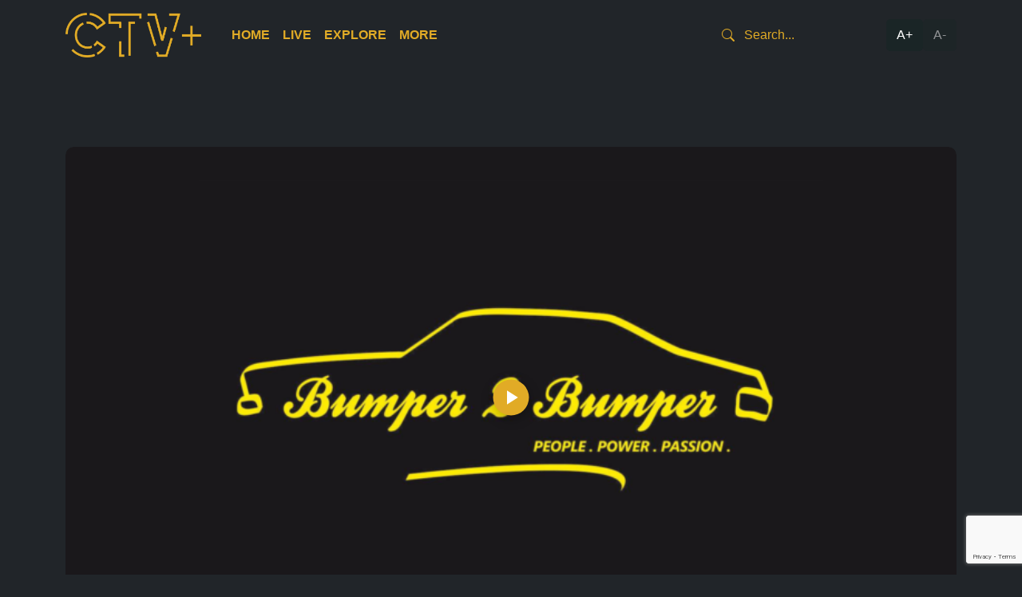

--- FILE ---
content_type: text/html; charset=UTF-8
request_url: https://ctvplus.org.au/episode/super-toranafest/
body_size: 10153
content:
<!doctype html>
<html lang="en-US">

<head>
	<meta charset="UTF-8">
	<meta name="viewport" content="width=device-width, initial-scale=1">
	<link rel="profile" href="https://gmpg.org/xfn/11">

	<title>Super Toranafest &#8211; CTV Plus Australia</title>
<meta name='robots' content='max-image-preview:large' />
<link rel='dns-prefetch' href='//imasdk.googleapis.com' />
<link rel='dns-prefetch' href='//unpkg.com' />
<link rel='dns-prefetch' href='//cdn.jsdelivr.net' />
<link rel="alternate" type="application/rss+xml" title="CTV Plus Australia &raquo; Feed" href="https://ctvplus.org.au/feed/" />
<link rel="alternate" type="application/rss+xml" title="CTV Plus Australia &raquo; Comments Feed" href="https://ctvplus.org.au/comments/feed/" />
<link rel="alternate" title="oEmbed (JSON)" type="application/json+oembed" href="https://ctvplus.org.au/wp-json/oembed/1.0/embed?url=https%3A%2F%2Fctvplus.org.au%2Fepisode%2Fsuper-toranafest%2F" />
<link rel="alternate" title="oEmbed (XML)" type="text/xml+oembed" href="https://ctvplus.org.au/wp-json/oembed/1.0/embed?url=https%3A%2F%2Fctvplus.org.au%2Fepisode%2Fsuper-toranafest%2F&#038;format=xml" />
<style id='wp-img-auto-sizes-contain-inline-css'>
img:is([sizes=auto i],[sizes^="auto," i]){contain-intrinsic-size:3000px 1500px}
/*# sourceURL=wp-img-auto-sizes-contain-inline-css */
</style>
<style id='wp-emoji-styles-inline-css'>

	img.wp-smiley, img.emoji {
		display: inline !important;
		border: none !important;
		box-shadow: none !important;
		height: 1em !important;
		width: 1em !important;
		margin: 0 0.07em !important;
		vertical-align: -0.1em !important;
		background: none !important;
		padding: 0 !important;
	}
/*# sourceURL=wp-emoji-styles-inline-css */
</style>
<style id='wp-block-library-inline-css'>
:root{--wp-block-synced-color:#7a00df;--wp-block-synced-color--rgb:122,0,223;--wp-bound-block-color:var(--wp-block-synced-color);--wp-editor-canvas-background:#ddd;--wp-admin-theme-color:#007cba;--wp-admin-theme-color--rgb:0,124,186;--wp-admin-theme-color-darker-10:#006ba1;--wp-admin-theme-color-darker-10--rgb:0,107,160.5;--wp-admin-theme-color-darker-20:#005a87;--wp-admin-theme-color-darker-20--rgb:0,90,135;--wp-admin-border-width-focus:2px}@media (min-resolution:192dpi){:root{--wp-admin-border-width-focus:1.5px}}.wp-element-button{cursor:pointer}:root .has-very-light-gray-background-color{background-color:#eee}:root .has-very-dark-gray-background-color{background-color:#313131}:root .has-very-light-gray-color{color:#eee}:root .has-very-dark-gray-color{color:#313131}:root .has-vivid-green-cyan-to-vivid-cyan-blue-gradient-background{background:linear-gradient(135deg,#00d084,#0693e3)}:root .has-purple-crush-gradient-background{background:linear-gradient(135deg,#34e2e4,#4721fb 50%,#ab1dfe)}:root .has-hazy-dawn-gradient-background{background:linear-gradient(135deg,#faaca8,#dad0ec)}:root .has-subdued-olive-gradient-background{background:linear-gradient(135deg,#fafae1,#67a671)}:root .has-atomic-cream-gradient-background{background:linear-gradient(135deg,#fdd79a,#004a59)}:root .has-nightshade-gradient-background{background:linear-gradient(135deg,#330968,#31cdcf)}:root .has-midnight-gradient-background{background:linear-gradient(135deg,#020381,#2874fc)}:root{--wp--preset--font-size--normal:16px;--wp--preset--font-size--huge:42px}.has-regular-font-size{font-size:1em}.has-larger-font-size{font-size:2.625em}.has-normal-font-size{font-size:var(--wp--preset--font-size--normal)}.has-huge-font-size{font-size:var(--wp--preset--font-size--huge)}.has-text-align-center{text-align:center}.has-text-align-left{text-align:left}.has-text-align-right{text-align:right}.has-fit-text{white-space:nowrap!important}#end-resizable-editor-section{display:none}.aligncenter{clear:both}.items-justified-left{justify-content:flex-start}.items-justified-center{justify-content:center}.items-justified-right{justify-content:flex-end}.items-justified-space-between{justify-content:space-between}.screen-reader-text{border:0;clip-path:inset(50%);height:1px;margin:-1px;overflow:hidden;padding:0;position:absolute;width:1px;word-wrap:normal!important}.screen-reader-text:focus{background-color:#ddd;clip-path:none;color:#444;display:block;font-size:1em;height:auto;left:5px;line-height:normal;padding:15px 23px 14px;text-decoration:none;top:5px;width:auto;z-index:100000}html :where(.has-border-color){border-style:solid}html :where([style*=border-top-color]){border-top-style:solid}html :where([style*=border-right-color]){border-right-style:solid}html :where([style*=border-bottom-color]){border-bottom-style:solid}html :where([style*=border-left-color]){border-left-style:solid}html :where([style*=border-width]){border-style:solid}html :where([style*=border-top-width]){border-top-style:solid}html :where([style*=border-right-width]){border-right-style:solid}html :where([style*=border-bottom-width]){border-bottom-style:solid}html :where([style*=border-left-width]){border-left-style:solid}html :where(img[class*=wp-image-]){height:auto;max-width:100%}:where(figure){margin:0 0 1em}html :where(.is-position-sticky){--wp-admin--admin-bar--position-offset:var(--wp-admin--admin-bar--height,0px)}@media screen and (max-width:600px){html :where(.is-position-sticky){--wp-admin--admin-bar--position-offset:0px}}

/*# sourceURL=wp-block-library-inline-css */
</style><style id='wp-block-paragraph-inline-css'>
.is-small-text{font-size:.875em}.is-regular-text{font-size:1em}.is-large-text{font-size:2.25em}.is-larger-text{font-size:3em}.has-drop-cap:not(:focus):first-letter{float:left;font-size:8.4em;font-style:normal;font-weight:100;line-height:.68;margin:.05em .1em 0 0;text-transform:uppercase}body.rtl .has-drop-cap:not(:focus):first-letter{float:none;margin-left:.1em}p.has-drop-cap.has-background{overflow:hidden}:root :where(p.has-background){padding:1.25em 2.375em}:where(p.has-text-color:not(.has-link-color)) a{color:inherit}p.has-text-align-left[style*="writing-mode:vertical-lr"],p.has-text-align-right[style*="writing-mode:vertical-rl"]{rotate:180deg}
/*# sourceURL=https://ctvplus.org.au/wp-includes/blocks/paragraph/style.min.css */
</style>
<style id='global-styles-inline-css'>
:root{--wp--preset--aspect-ratio--square: 1;--wp--preset--aspect-ratio--4-3: 4/3;--wp--preset--aspect-ratio--3-4: 3/4;--wp--preset--aspect-ratio--3-2: 3/2;--wp--preset--aspect-ratio--2-3: 2/3;--wp--preset--aspect-ratio--16-9: 16/9;--wp--preset--aspect-ratio--9-16: 9/16;--wp--preset--color--black: #000000;--wp--preset--color--cyan-bluish-gray: #abb8c3;--wp--preset--color--white: #ffffff;--wp--preset--color--pale-pink: #f78da7;--wp--preset--color--vivid-red: #cf2e2e;--wp--preset--color--luminous-vivid-orange: #ff6900;--wp--preset--color--luminous-vivid-amber: #fcb900;--wp--preset--color--light-green-cyan: #7bdcb5;--wp--preset--color--vivid-green-cyan: #00d084;--wp--preset--color--pale-cyan-blue: #8ed1fc;--wp--preset--color--vivid-cyan-blue: #0693e3;--wp--preset--color--vivid-purple: #9b51e0;--wp--preset--gradient--vivid-cyan-blue-to-vivid-purple: linear-gradient(135deg,rgb(6,147,227) 0%,rgb(155,81,224) 100%);--wp--preset--gradient--light-green-cyan-to-vivid-green-cyan: linear-gradient(135deg,rgb(122,220,180) 0%,rgb(0,208,130) 100%);--wp--preset--gradient--luminous-vivid-amber-to-luminous-vivid-orange: linear-gradient(135deg,rgb(252,185,0) 0%,rgb(255,105,0) 100%);--wp--preset--gradient--luminous-vivid-orange-to-vivid-red: linear-gradient(135deg,rgb(255,105,0) 0%,rgb(207,46,46) 100%);--wp--preset--gradient--very-light-gray-to-cyan-bluish-gray: linear-gradient(135deg,rgb(238,238,238) 0%,rgb(169,184,195) 100%);--wp--preset--gradient--cool-to-warm-spectrum: linear-gradient(135deg,rgb(74,234,220) 0%,rgb(151,120,209) 20%,rgb(207,42,186) 40%,rgb(238,44,130) 60%,rgb(251,105,98) 80%,rgb(254,248,76) 100%);--wp--preset--gradient--blush-light-purple: linear-gradient(135deg,rgb(255,206,236) 0%,rgb(152,150,240) 100%);--wp--preset--gradient--blush-bordeaux: linear-gradient(135deg,rgb(254,205,165) 0%,rgb(254,45,45) 50%,rgb(107,0,62) 100%);--wp--preset--gradient--luminous-dusk: linear-gradient(135deg,rgb(255,203,112) 0%,rgb(199,81,192) 50%,rgb(65,88,208) 100%);--wp--preset--gradient--pale-ocean: linear-gradient(135deg,rgb(255,245,203) 0%,rgb(182,227,212) 50%,rgb(51,167,181) 100%);--wp--preset--gradient--electric-grass: linear-gradient(135deg,rgb(202,248,128) 0%,rgb(113,206,126) 100%);--wp--preset--gradient--midnight: linear-gradient(135deg,rgb(2,3,129) 0%,rgb(40,116,252) 100%);--wp--preset--font-size--small: 13px;--wp--preset--font-size--medium: 20px;--wp--preset--font-size--large: 36px;--wp--preset--font-size--x-large: 42px;--wp--preset--spacing--20: 0.44rem;--wp--preset--spacing--30: 0.67rem;--wp--preset--spacing--40: 1rem;--wp--preset--spacing--50: 1.5rem;--wp--preset--spacing--60: 2.25rem;--wp--preset--spacing--70: 3.38rem;--wp--preset--spacing--80: 5.06rem;--wp--preset--shadow--natural: 6px 6px 9px rgba(0, 0, 0, 0.2);--wp--preset--shadow--deep: 12px 12px 50px rgba(0, 0, 0, 0.4);--wp--preset--shadow--sharp: 6px 6px 0px rgba(0, 0, 0, 0.2);--wp--preset--shadow--outlined: 6px 6px 0px -3px rgb(255, 255, 255), 6px 6px rgb(0, 0, 0);--wp--preset--shadow--crisp: 6px 6px 0px rgb(0, 0, 0);}:where(.is-layout-flex){gap: 0.5em;}:where(.is-layout-grid){gap: 0.5em;}body .is-layout-flex{display: flex;}.is-layout-flex{flex-wrap: wrap;align-items: center;}.is-layout-flex > :is(*, div){margin: 0;}body .is-layout-grid{display: grid;}.is-layout-grid > :is(*, div){margin: 0;}:where(.wp-block-columns.is-layout-flex){gap: 2em;}:where(.wp-block-columns.is-layout-grid){gap: 2em;}:where(.wp-block-post-template.is-layout-flex){gap: 1.25em;}:where(.wp-block-post-template.is-layout-grid){gap: 1.25em;}.has-black-color{color: var(--wp--preset--color--black) !important;}.has-cyan-bluish-gray-color{color: var(--wp--preset--color--cyan-bluish-gray) !important;}.has-white-color{color: var(--wp--preset--color--white) !important;}.has-pale-pink-color{color: var(--wp--preset--color--pale-pink) !important;}.has-vivid-red-color{color: var(--wp--preset--color--vivid-red) !important;}.has-luminous-vivid-orange-color{color: var(--wp--preset--color--luminous-vivid-orange) !important;}.has-luminous-vivid-amber-color{color: var(--wp--preset--color--luminous-vivid-amber) !important;}.has-light-green-cyan-color{color: var(--wp--preset--color--light-green-cyan) !important;}.has-vivid-green-cyan-color{color: var(--wp--preset--color--vivid-green-cyan) !important;}.has-pale-cyan-blue-color{color: var(--wp--preset--color--pale-cyan-blue) !important;}.has-vivid-cyan-blue-color{color: var(--wp--preset--color--vivid-cyan-blue) !important;}.has-vivid-purple-color{color: var(--wp--preset--color--vivid-purple) !important;}.has-black-background-color{background-color: var(--wp--preset--color--black) !important;}.has-cyan-bluish-gray-background-color{background-color: var(--wp--preset--color--cyan-bluish-gray) !important;}.has-white-background-color{background-color: var(--wp--preset--color--white) !important;}.has-pale-pink-background-color{background-color: var(--wp--preset--color--pale-pink) !important;}.has-vivid-red-background-color{background-color: var(--wp--preset--color--vivid-red) !important;}.has-luminous-vivid-orange-background-color{background-color: var(--wp--preset--color--luminous-vivid-orange) !important;}.has-luminous-vivid-amber-background-color{background-color: var(--wp--preset--color--luminous-vivid-amber) !important;}.has-light-green-cyan-background-color{background-color: var(--wp--preset--color--light-green-cyan) !important;}.has-vivid-green-cyan-background-color{background-color: var(--wp--preset--color--vivid-green-cyan) !important;}.has-pale-cyan-blue-background-color{background-color: var(--wp--preset--color--pale-cyan-blue) !important;}.has-vivid-cyan-blue-background-color{background-color: var(--wp--preset--color--vivid-cyan-blue) !important;}.has-vivid-purple-background-color{background-color: var(--wp--preset--color--vivid-purple) !important;}.has-black-border-color{border-color: var(--wp--preset--color--black) !important;}.has-cyan-bluish-gray-border-color{border-color: var(--wp--preset--color--cyan-bluish-gray) !important;}.has-white-border-color{border-color: var(--wp--preset--color--white) !important;}.has-pale-pink-border-color{border-color: var(--wp--preset--color--pale-pink) !important;}.has-vivid-red-border-color{border-color: var(--wp--preset--color--vivid-red) !important;}.has-luminous-vivid-orange-border-color{border-color: var(--wp--preset--color--luminous-vivid-orange) !important;}.has-luminous-vivid-amber-border-color{border-color: var(--wp--preset--color--luminous-vivid-amber) !important;}.has-light-green-cyan-border-color{border-color: var(--wp--preset--color--light-green-cyan) !important;}.has-vivid-green-cyan-border-color{border-color: var(--wp--preset--color--vivid-green-cyan) !important;}.has-pale-cyan-blue-border-color{border-color: var(--wp--preset--color--pale-cyan-blue) !important;}.has-vivid-cyan-blue-border-color{border-color: var(--wp--preset--color--vivid-cyan-blue) !important;}.has-vivid-purple-border-color{border-color: var(--wp--preset--color--vivid-purple) !important;}.has-vivid-cyan-blue-to-vivid-purple-gradient-background{background: var(--wp--preset--gradient--vivid-cyan-blue-to-vivid-purple) !important;}.has-light-green-cyan-to-vivid-green-cyan-gradient-background{background: var(--wp--preset--gradient--light-green-cyan-to-vivid-green-cyan) !important;}.has-luminous-vivid-amber-to-luminous-vivid-orange-gradient-background{background: var(--wp--preset--gradient--luminous-vivid-amber-to-luminous-vivid-orange) !important;}.has-luminous-vivid-orange-to-vivid-red-gradient-background{background: var(--wp--preset--gradient--luminous-vivid-orange-to-vivid-red) !important;}.has-very-light-gray-to-cyan-bluish-gray-gradient-background{background: var(--wp--preset--gradient--very-light-gray-to-cyan-bluish-gray) !important;}.has-cool-to-warm-spectrum-gradient-background{background: var(--wp--preset--gradient--cool-to-warm-spectrum) !important;}.has-blush-light-purple-gradient-background{background: var(--wp--preset--gradient--blush-light-purple) !important;}.has-blush-bordeaux-gradient-background{background: var(--wp--preset--gradient--blush-bordeaux) !important;}.has-luminous-dusk-gradient-background{background: var(--wp--preset--gradient--luminous-dusk) !important;}.has-pale-ocean-gradient-background{background: var(--wp--preset--gradient--pale-ocean) !important;}.has-electric-grass-gradient-background{background: var(--wp--preset--gradient--electric-grass) !important;}.has-midnight-gradient-background{background: var(--wp--preset--gradient--midnight) !important;}.has-small-font-size{font-size: var(--wp--preset--font-size--small) !important;}.has-medium-font-size{font-size: var(--wp--preset--font-size--medium) !important;}.has-large-font-size{font-size: var(--wp--preset--font-size--large) !important;}.has-x-large-font-size{font-size: var(--wp--preset--font-size--x-large) !important;}
/*# sourceURL=global-styles-inline-css */
</style>

<style id='classic-theme-styles-inline-css'>
/*! This file is auto-generated */
.wp-block-button__link{color:#fff;background-color:#32373c;border-radius:9999px;box-shadow:none;text-decoration:none;padding:calc(.667em + 2px) calc(1.333em + 2px);font-size:1.125em}.wp-block-file__button{background:#32373c;color:#fff;text-decoration:none}
/*# sourceURL=/wp-includes/css/classic-themes.min.css */
</style>
<link rel='stylesheet' id='contact-form-7-css' href='https://ctvplus.org.au/wp-content/plugins/contact-form-7/includes/css/styles.css?ver=6.1.4' media='all' />
<link rel='stylesheet' id='rvjsp-player-css-css' href='https://ctvplus.org.au/wp-content/plugins/react-videojs-html5-player/build/index.css?ver=c3d07882bf33ca380ca0' media='all' />
<link rel='stylesheet' id='ctvplus-style-css' href='https://ctvplus.org.au/wp-content/themes/ctvplus/style.css?ver=1.0.0' media='all' />
<link rel='stylesheet' id='ctvplus-main-style-css' href='https://ctvplus.org.au/wp-content/themes/ctvplus/main/css/style.css?ver=1765168668' media='all' />
<link rel='stylesheet' id='ctvplus-bootstrap-icons-css' href='https://cdn.jsdelivr.net/npm/bootstrap-icons@1.10.3/font/bootstrap-icons.css?ver=1.10.3' media='all' />
<link rel='stylesheet' id='ctvplus-flickity-css' href='https://unpkg.com/flickity@2.3.0/dist/flickity.css?ver=2.3.0' media='all' />
<script src="https://ctvplus.org.au/wp-includes/js/jquery/jquery.min.js?ver=3.7.1" id="jquery-core-js"></script>
<script src="https://ctvplus.org.au/wp-includes/js/jquery/jquery-migrate.min.js?ver=3.4.1" id="jquery-migrate-js"></script>
<link rel="https://api.w.org/" href="https://ctvplus.org.au/wp-json/" /><link rel="alternate" title="JSON" type="application/json" href="https://ctvplus.org.au/wp-json/wp/v2/episode/947" /><link rel="EditURI" type="application/rsd+xml" title="RSD" href="https://ctvplus.org.au/xmlrpc.php?rsd" />
<meta name="generator" content="WordPress 6.9" />
<link rel="canonical" href="https://ctvplus.org.au/episode/super-toranafest/" />
<link rel='shortlink' href='https://ctvplus.org.au/?p=947' />
<!-- Stream WordPress user activity plugin v4.1.1 -->
    <!-- Google tag (gtag.js) -->
    <script async src="https://www.googletagmanager.com/gtag/js?id=G-RSXDE9V2W9"></script>
    <script>
    window.dataLayer = window.dataLayer || [];
    function gtag(){dataLayer.push(arguments);}
    gtag('js', new Date());

    gtag('config', 'G-RSXDE9V2W9');
    </script>

    <!-- Google AdSense -->
    <script async src="https://pagead2.googlesyndication.com/pagead/js/adsbygoogle.js?client=ca-pub-5406008282851006" crossorigin="anonymous"></script>
<link rel="icon" href="https://ctvplus-web-media.s3.ap-southeast-2.amazonaws.com/wp-content/uploads/2023/03/27191952/cropped-android-chrome-512x512-1-150x150.png" sizes="32x32" />
<link rel="icon" href="https://ctvplus-web-media.s3.ap-southeast-2.amazonaws.com/wp-content/uploads/2023/03/27191952/cropped-android-chrome-512x512-1-300x300.png" sizes="192x192" />
<link rel="apple-touch-icon" href="https://ctvplus-web-media.s3.ap-southeast-2.amazonaws.com/wp-content/uploads/2023/03/27191952/cropped-android-chrome-512x512-1-300x300.png" />
<meta name="msapplication-TileImage" content="https://ctvplus-web-media.s3.ap-southeast-2.amazonaws.com/wp-content/uploads/2023/03/27191952/cropped-android-chrome-512x512-1-300x300.png" />
		<style id="wp-custom-css">
			@media (max-width: 991px) {
    .zoom-controls {
        position: absolute;
        right: 10px;
        top: 10px;
        flex-direction: column;
    }
}

@media (min-width: 1300px) {
    /* Base Carousel Cell Styles */
    .carousel-cell {
        height: 415px;
        overflow: hidden;
        background: transparent;
    }

    /* Selected Carousel Cell */
    .carousel-cell.is-selected {
        background: transparent;
    }

    .carousel-cell.is-selected .carousel-cell__content {
        background: #11110f;
    }

    .carousel-cell:hover .carousel-cell__content {
        background: #11110f;
    }

    /* Carousel Cell Content */
    .carousel-cell__content {
        background: #2c2e2f;
        border-bottom-left-radius: 5px;
        border-bottom-right-radius: 5px;
        min-height: 230px;
        display: flex;
        flex-direction: column;
    }

    /* Carousel Cell Image */
    .carousel-cell img {
        aspect-ratio: 16 / 9;
        object-fit: cover;
    }

    /* Excerpt Truncation */
    .excerpt p {
        display: -webkit-box;
        -webkit-line-clamp: 2;
        -webkit-box-orient: vertical;
        overflow: hidden;
        text-overflow: ellipsis;
    }

    .excerpt p + p {
        display: none;
    }

    /* Push card-buttons to bottom */
    .card-buttons {
        margin-top: auto;
    }

    /* Adjustments when inside .show_vp */
    .show_vp .carousel-cell {
        min-height: auto;
        overflow: hidden;
    }

    /* Top 10 Programs Specific Styles */
    .top-10-programs .show_vp .carousel-cell .cell-wrap a img {
        min-height: 325px;
        object-fit: cover;
    }

    /* Special case: Modal followed by featured */
    .modal + .featured.show_vp .carousel-cell {
        min-height: 760px;
    }

    .modal + .featured.show_vp .carousel-cell img {
        aspect-ratio: 720 / 1024;
        object-fit: cover;
    }
}

@media (min-width: 1600px) {
    .carousel-cell {
        min-height: 500px;
    }
}

.page-id-13073 .entry-content ul,
.page-id-13073 .entry-content ol {
    padding-left: 3rem;
}

@media (min-width: 992px) {
    .site-header .nav li.menu-item-has-children .sub-menu {
        min-width: 200px;
    }
}
		</style>
		</head>

<body class="wp-singular episode-template-default single single-episode postid-947 wp-custom-logo wp-theme-ctvplus" data-post-id="947" data-post-title="Super Toranafest">

			<div class="overlay" id="overlay">
			<div class="message" id="message">Next episode in <span id="countdown">5</span> seconds...</div>
		</div>
	
		<div id="page" class="site">
		<div class="zoom-wrapper">
			<header id="masthead" class="p-3 text-white site-header">
				<div class="site-branding">
					<div class="container">
						<div class="d-flex flex-wrap align-items-center justify-content-center justify-content-lg-start">
							<a href="https://ctvplus.org.au/" class="custom-logo-link" rel="home"><img width="1201" height="393" src="https://ctvplus-web-media.s3.ap-southeast-2.amazonaws.com/wp-content/uploads/2023/03/08112107/Logo_Gold.png" class="custom-logo" alt="CTV Plus Australia" decoding="async" fetchpriority="high" srcset="https://ctvplus-web-media.s3.ap-southeast-2.amazonaws.com/wp-content/uploads/2023/03/08112107/Logo_Gold.png 1201w, https://ctvplus-web-media.s3.ap-southeast-2.amazonaws.com/wp-content/uploads/2023/03/08112107/Logo_Gold-300x98.png 300w, https://ctvplus-web-media.s3.ap-southeast-2.amazonaws.com/wp-content/uploads/2023/03/08112107/Logo_Gold-1024x335.png 1024w, https://ctvplus-web-media.s3.ap-southeast-2.amazonaws.com/wp-content/uploads/2023/03/08112107/Logo_Gold-768x251.png 768w" sizes="(max-width: 1201px) 100vw, 1201px" /></a>
							<ul id="menu-primary-menu" class="nav col-12 col-lg-auto me-lg-auto mb-2 justify-content-center mb-md-0"><li id="menu-item-2223" class="menu-item menu-item-type-post_type menu-item-object-page menu-item-home menu-item-2223"><a href="https://ctvplus.org.au/">Home</a></li>
<li id="menu-item-2231" class="menu-item menu-item-type-post_type menu-item-object-page menu-item-has-children menu-item-2231"><a href="https://ctvplus.org.au/stream/">Live</a>
<ul class="sub-menu">
	<li id="menu-item-2233" class="menu-item menu-item-type-post_type menu-item-object-page menu-item-2233"><a href="https://ctvplus.org.au/stream/melbourne/">Melbourne</a></li>
	<li id="menu-item-2232" class="menu-item menu-item-type-post_type menu-item-object-page menu-item-2232"><a href="https://ctvplus.org.au/stream/adelaide/">Adelaide</a></li>
</ul>
</li>
<li id="menu-item-2224" class="menu-item menu-item-type-post_type menu-item-object-page menu-item-has-children menu-item-2224"><a href="https://ctvplus.org.au/explore/">Explore</a>
<ul class="sub-menu">
	<li id="menu-item-11965" class="menu-item menu-item-type-post_type menu-item-object-page menu-item-11965"><a href="https://ctvplus.org.au/all-shows/">All</a></li>
	<li id="menu-item-2227" class="menu-item menu-item-type-post_type menu-item-object-page menu-item-2227"><a href="https://ctvplus.org.au/explore/melbourne/">Melbourne</a></li>
	<li id="menu-item-2225" class="menu-item menu-item-type-post_type menu-item-object-page menu-item-2225"><a href="https://ctvplus.org.au/explore/adelaide/">Adelaide</a></li>
</ul>
</li>
<li id="menu-item-2578" class="menu-item menu-item-type-post_type menu-item-object-page menu-item-has-children menu-item-2578"><a href="https://ctvplus.org.au/more/about/">More</a>
<ul class="sub-menu">
	<li id="menu-item-2229" class="menu-item menu-item-type-post_type menu-item-object-page menu-item-2229"><a href="https://ctvplus.org.au/more/about/">About</a></li>
	<li id="menu-item-2230" class="menu-item menu-item-type-post_type menu-item-object-page menu-item-2230"><a href="https://ctvplus.org.au/more/partners/">Partners</a></li>
	<li id="menu-item-13609" class="menu-item menu-item-type-post_type menu-item-object-page menu-item-13609"><a href="https://ctvplus.org.au/more/watch/">Where to Watch</a></li>
</ul>
</li>
</ul>
							<form action="/" class="col-12 col-lg-auto mb-3 mb-lg-0 header-search">
								<i class="bi bi-search"></i>
								<input type="text" name="s" class="form-control form-control-dark" placeholder="Search..." aria-label="Search" value="">
							</form>

							<div class="zoom-controls">
								<button id="zoom-in">A+</button>
								<button id="zoom-out">A-</button>
							</div>
						</div>
					</div>
				</div>
			</header>
			<div class="site-wrap">

<main id="primary" class="site-main">

	<div class="container my-5 py-5">
		
<article data-next="https://ctvplus.org.au/episode/mike-rielly-collection/" data-post-id="947" id="post-947" class="post-947 episode type-episode status-publish has-post-thumbnail hentry">
	<div class="video-wrapper">
		        <div id="rvjsp-player-1" class="rvjsp-player-container" data-config='{&quot;src&quot;:&quot;https:\/\/d3caydm3916qlh.cloudfront.net\/bumper2bumper-s17ep01-supertoranafest-9thjun22-7.07-(stitched-clip)\/master.m3u8&quot;,&quot;poster&quot;:&quot;https:\/\/ctvplus-web-media.s3.ap-southeast-2.amazonaws.com\/wp-content\/uploads\/2022\/11\/05102723\/Bumper2Bumper-800x450-1-1.png&quot;,&quot;controls&quot;:true,&quot;autoplay&quot;:false,&quot;responsive&quot;:true,&quot;fluid&quot;:true,&quot;videoMetadata&quot;:{&quot;showId&quot;:360,&quot;showTitle&quot;:&quot;Bumper 2 Bumper&quot;,&quot;episodeTitle&quot;:&quot;Super Toranafest&quot;,&quot;episodeId&quot;:947,&quot;episodeNumber&quot;:1,&quot;seasonId&quot;:946,&quot;seasonNumber&quot;:&quot;17&quot;,&quot;videoSource&quot;:&quot;https:\/\/d3caydm3916qlh.cloudfront.net\/bumper2bumper-s17ep01-supertoranafest-9thjun22-7.07-(stitched-clip)\/master.m3u8&quot;}}'></div>
	</div>

	
	<header class="entry-header">
		<h1 class="entry-title mt-5">Super Toranafest</h1><small class="text-muted">23 minutes</small>	</header><!-- .entry-header -->

	<div class="entry-content">
		
<p>Rusty connects with car enthusiasts of all ages, capturing the essence and spirit of the Classic, Vintage, Hot Rod &amp; Custom car culture scenes.</p>
<p><strong><a href="https://ctvplus.org.au/season/bumper-2-bumper-season-17/">Back to Season 17</a></strong></p>
	</div><!-- .entry-content -->

</article><!-- #post-947 -->

<div class="divider div-transparent"></div>

	</div>

</main><!-- #main -->

<script>
	function upNext() {
		function showOverlay() {
			document.getElementById("overlay").style.display = "block";
		}

		function updateCountdown(seconds) {
			document.getElementById("countdown").textContent = seconds;
		}

		function redirectToPage(url) {
			window.location.href = url; // Replace with your desired URL
		}

		function startCountdown(seconds, url) {
			var count = seconds;
			var countdown = setInterval(function() {
				updateCountdown(count);
				count--;
				if (count < 0) {
					clearInterval(countdown);
					redirectToPage(url); // Redirect after countdown
				}
			}, 1000);
		}

		var article = document.querySelector("article[data-next]");
		var videoElement = article.getElementsByTagName("video-js")[0];

		if (article && videoElement) {
			// Initialize Video.js player
			var player = videojs(videoElement);

			// Event listener for when the video ends
			player.on("ended", function() {
				var nextURL = article.dataset.next; // Get the URL from data-next attribute
				showOverlay(); // Show overlay when the video ends
				startCountdown(5, nextURL); // Start countdown for 5 seconds with the retrieved URL
			});
		}
	}

	document.addEventListener("DOMContentLoaded", function() {
		upNext(); // Call the upNext function when the DOM is fully loaded
	});
</script>


<section class="callout">
	<div class="container">
		<div class="row">
			<div class="col-md-12">
				<div class="divider"></div>
				<div class="callout-content">
					<div class="text-wrap">
						<h2>Let us know your feedback.</h2>
						<p>We're dedicated to making CTV+ accessible and inclusive for all users. If you have suggestions for improvement, we want to hear them.</p>
					</div>
					<a href="https://ctvplus.org.au/more/about/" class="button-wrap">
						<div>
							<span class="button-text">Get in touch</span>
							<svg aria-hidden="true" width="17" height="10" viewBox="0 0 17 10" fill="none" xmlns="http://www.w3.org/2000/svg">
								<path d="M1 5L16 5M16 5L12 1M16 5L12 9" stroke="currentColor" stroke-width="1.5" stroke-linecap="round" stroke-linejoin="round"></path>
							</svg>
						</div>
					</a>
				</div>
			</div>
		</div>
	</div>
</section>

<footer id="colophon" class="site-footer">
	<div class="container">
		<div class="row">
			<div class="col-md-6">
				<div class="site-info">
					<div class="logo">
						<a href="https://ctvplus.org.au/">
							<img class="b-lazy" data-src="https://ctvplus-web-media.s3.ap-southeast-2.amazonaws.com/wp-content/uploads/2023/03/03172139/Logo_Gold.png" alt="Logo">
						</a>
					</div>
					<div class="c31-wrapper">
						<ul>
							<li>
								<a href="https://c31.org.au/" target="_blank">
									<img class="b-lazy" data-src="https://ctvplus-web-media.s3.ap-southeast-2.amazonaws.com/wp-content/uploads/2023/03/27192714/C31-logo.png" alt="C31">
								</a>
							</li>
							<li><a href="https://www.facebook.com/C31Melbourne/" target="_blank"><i class="bi bi-facebook"></i></a></li>
							<li><a href="https://twitter.com/c31melbourne" target="_blank"><i class="bi bi-twitter"></i></a></li>
							<li><a href="https://www.instagram.com/c31melbourne/" target="_blank"><i class="bi bi-instagram"></i></a></li>
							<li><a href="https://www.youtube.com/user/channel31melbourne" target="_blank"><i class="bi bi-youtube"></i></a></li>
						</ul>
					</div>
					<div class="c31-wrapper">
						<ul>
							<li>
								<a href="https://c44.com.au/" target="_blank">
									<img class="b-lazy" data-src="https://ctvplus-web-media.s3.ap-southeast-2.amazonaws.com/wp-content/uploads/2023/03/27192715/C44-logo.png" alt="44">
								</a>
							</li>
							<li><a href="https://www.facebook.com/44adelaide" target="_blank"><i class="bi bi-facebook"></i></a></li>
							<li><a href="https://twitter.com/44adelaide" target="_blank"><i class="bi bi-twitter"></i></a></li>
							<li><a href="https://www.instagram.com/44_adelaide" target="_blank"><i class="bi bi-instagram"></i></a></li>
							<li><a href="https://www.youtube.com/c/c44adelaide" target="_blank"><i class="bi bi-youtube"></i></a></li>
						</ul>
					</div>
				</div><!-- .site-info -->
			</div>
			<div class="col-md-6">
				<div class="app-platforms">
					<a href="https://apps.apple.com/au/app/ctv/id1637995955" target="_blank">
						<img class="b-lazy" data-src="https://ctvplus-web-media.s3.ap-southeast-2.amazonaws.com/wp-content/uploads/2023/03/27192713/App-store.png" alt="App Store">
					</a>
					<a href="https://play.google.com/store/apps/details?id=au.org.ctvplus.mobile" target="_blank">
						<img class="b-lazy" data-src="https://ctvplus-web-media.s3.ap-southeast-2.amazonaws.com/wp-content/uploads/2023/03/27192716/Google-play.png" alt="Google Play">
					</a>
				</div>
				<div class="disclaimer">
					<p>
						CTV+ acknowledges the First Nations peoples of Australia, whose connection to country and living cultures began in time immemorial and helped shape our understanding of this land. We recognise sovereignty has never been ceded and affirm our commitment to advancing reconciliation.
					</p>
				</div>
			</div>
		</div>
		<div class="row">
			<div class="bottom-footer">
								<p>&copy; All rights reserved &bull; <span class="text-muted">Website by WP Creative</span></p>
			</div>
		</div>
	</div>
</footer><!-- #colophon -->
</div> <!-- .site-wrap -->
</div> <!-- .zoom-wrapper -->
</div><!-- #page -->

<script type="speculationrules">
{"prefetch":[{"source":"document","where":{"and":[{"href_matches":"/*"},{"not":{"href_matches":["/wp-*.php","/wp-admin/*","/wp-content/uploads/*","/wp-content/*","/wp-content/plugins/*","/wp-content/themes/ctvplus/*","/*\\?(.+)"]}},{"not":{"selector_matches":"a[rel~=\"nofollow\"]"}},{"not":{"selector_matches":".no-prefetch, .no-prefetch a"}}]},"eagerness":"conservative"}]}
</script>
<script src="https://ctvplus.org.au/wp-includes/js/dist/hooks.min.js?ver=dd5603f07f9220ed27f1" id="wp-hooks-js"></script>
<script src="https://ctvplus.org.au/wp-includes/js/dist/i18n.min.js?ver=c26c3dc7bed366793375" id="wp-i18n-js"></script>
<script id="wp-i18n-js-after">
wp.i18n.setLocaleData( { 'text direction\u0004ltr': [ 'ltr' ] } );
//# sourceURL=wp-i18n-js-after
</script>
<script src="https://ctvplus.org.au/wp-content/plugins/contact-form-7/includes/swv/js/index.js?ver=6.1.4" id="swv-js"></script>
<script id="contact-form-7-js-before">
var wpcf7 = {
    "api": {
        "root": "https:\/\/ctvplus.org.au\/wp-json\/",
        "namespace": "contact-form-7\/v1"
    }
};
//# sourceURL=contact-form-7-js-before
</script>
<script src="https://ctvplus.org.au/wp-content/plugins/contact-form-7/includes/js/index.js?ver=6.1.4" id="contact-form-7-js"></script>
<script src="https://ctvplus.org.au/wp-includes/js/dist/vendor/react.min.js?ver=18.3.1.1" id="react-js"></script>
<script src="https://ctvplus.org.au/wp-includes/js/dist/vendor/react-dom.min.js?ver=18.3.1.1" id="react-dom-js"></script>
<script src="https://ctvplus.org.au/wp-includes/js/dist/escape-html.min.js?ver=6561a406d2d232a6fbd2" id="wp-escape-html-js"></script>
<script src="https://ctvplus.org.au/wp-includes/js/dist/element.min.js?ver=6a582b0c827fa25df3dd" id="wp-element-js"></script>
<script src="https://imasdk.googleapis.com/js/sdkloader/ima3.js?ver=3.0" id="google-ima-js"></script>
<script id="rvjsp-player-js-extra">
var rvjspData = {"ajaxUrl":"https://ctvplus.org.au/wp-admin/admin-ajax.php","nonce":"5aa4815ab7","pluginUrl":"https://ctvplus.org.au/wp-content/plugins/react-videojs-html5-player/"};
//# sourceURL=rvjsp-player-js-extra
</script>
<script src="https://ctvplus.org.au/wp-content/plugins/react-videojs-html5-player/build/index.js?ver=c3d07882bf33ca380ca0" id="rvjsp-player-js"></script>
<script src="https://ctvplus.org.au/wp-content/themes/ctvplus/js/navigation.js?ver=1.0.0" id="ctvplus-navigation-js"></script>
<script src="https://unpkg.com/flickity@2.3.0/dist/flickity.pkgd.min.js?ver=2.3.0" id="ctvplus-flickity-js"></script>
<script src="https://cdn.jsdelivr.net/npm/bootstrap@5.0.2/dist/js/bootstrap.bundle.min.js?ver=5.0.2" id="ctvplus-bootstrap-js"></script>
<script id="ctvplus-app-js-extra">
var ctvplus_ajax_object = {"ajaxurl":"https://ctvplus.org.au/wp-admin/admin-ajax.php","nonce":"57e847e056"};
//# sourceURL=ctvplus-app-js-extra
</script>
<script src="https://ctvplus.org.au/wp-content/themes/ctvplus/js/app.js?ver=1758528570" id="ctvplus-app-js"></script>
<script src="https://ctvplus.org.au/wp-content/themes/ctvplus/js/blazy.min.js?ver=1.8.2" id="ctvplus-blazy-js"></script>
<script src="https://www.google.com/recaptcha/api.js?render=6LfahjUlAAAAAAWChhupBy2dgumPKeshJeOBU633&amp;ver=3.0" id="google-recaptcha-js"></script>
<script src="https://ctvplus.org.au/wp-includes/js/dist/vendor/wp-polyfill.min.js?ver=3.15.0" id="wp-polyfill-js"></script>
<script id="wpcf7-recaptcha-js-before">
var wpcf7_recaptcha = {
    "sitekey": "6LfahjUlAAAAAAWChhupBy2dgumPKeshJeOBU633",
    "actions": {
        "homepage": "homepage",
        "contactform": "contactform"
    }
};
//# sourceURL=wpcf7-recaptcha-js-before
</script>
<script src="https://ctvplus.org.au/wp-content/plugins/contact-form-7/modules/recaptcha/index.js?ver=6.1.4" id="wpcf7-recaptcha-js"></script>
<script id="wp-emoji-settings" type="application/json">
{"baseUrl":"https://s.w.org/images/core/emoji/17.0.2/72x72/","ext":".png","svgUrl":"https://s.w.org/images/core/emoji/17.0.2/svg/","svgExt":".svg","source":{"concatemoji":"https://ctvplus.org.au/wp-includes/js/wp-emoji-release.min.js?ver=6.9"}}
</script>
<script type="module">
/*! This file is auto-generated */
const a=JSON.parse(document.getElementById("wp-emoji-settings").textContent),o=(window._wpemojiSettings=a,"wpEmojiSettingsSupports"),s=["flag","emoji"];function i(e){try{var t={supportTests:e,timestamp:(new Date).valueOf()};sessionStorage.setItem(o,JSON.stringify(t))}catch(e){}}function c(e,t,n){e.clearRect(0,0,e.canvas.width,e.canvas.height),e.fillText(t,0,0);t=new Uint32Array(e.getImageData(0,0,e.canvas.width,e.canvas.height).data);e.clearRect(0,0,e.canvas.width,e.canvas.height),e.fillText(n,0,0);const a=new Uint32Array(e.getImageData(0,0,e.canvas.width,e.canvas.height).data);return t.every((e,t)=>e===a[t])}function p(e,t){e.clearRect(0,0,e.canvas.width,e.canvas.height),e.fillText(t,0,0);var n=e.getImageData(16,16,1,1);for(let e=0;e<n.data.length;e++)if(0!==n.data[e])return!1;return!0}function u(e,t,n,a){switch(t){case"flag":return n(e,"\ud83c\udff3\ufe0f\u200d\u26a7\ufe0f","\ud83c\udff3\ufe0f\u200b\u26a7\ufe0f")?!1:!n(e,"\ud83c\udde8\ud83c\uddf6","\ud83c\udde8\u200b\ud83c\uddf6")&&!n(e,"\ud83c\udff4\udb40\udc67\udb40\udc62\udb40\udc65\udb40\udc6e\udb40\udc67\udb40\udc7f","\ud83c\udff4\u200b\udb40\udc67\u200b\udb40\udc62\u200b\udb40\udc65\u200b\udb40\udc6e\u200b\udb40\udc67\u200b\udb40\udc7f");case"emoji":return!a(e,"\ud83e\u1fac8")}return!1}function f(e,t,n,a){let r;const o=(r="undefined"!=typeof WorkerGlobalScope&&self instanceof WorkerGlobalScope?new OffscreenCanvas(300,150):document.createElement("canvas")).getContext("2d",{willReadFrequently:!0}),s=(o.textBaseline="top",o.font="600 32px Arial",{});return e.forEach(e=>{s[e]=t(o,e,n,a)}),s}function r(e){var t=document.createElement("script");t.src=e,t.defer=!0,document.head.appendChild(t)}a.supports={everything:!0,everythingExceptFlag:!0},new Promise(t=>{let n=function(){try{var e=JSON.parse(sessionStorage.getItem(o));if("object"==typeof e&&"number"==typeof e.timestamp&&(new Date).valueOf()<e.timestamp+604800&&"object"==typeof e.supportTests)return e.supportTests}catch(e){}return null}();if(!n){if("undefined"!=typeof Worker&&"undefined"!=typeof OffscreenCanvas&&"undefined"!=typeof URL&&URL.createObjectURL&&"undefined"!=typeof Blob)try{var e="postMessage("+f.toString()+"("+[JSON.stringify(s),u.toString(),c.toString(),p.toString()].join(",")+"));",a=new Blob([e],{type:"text/javascript"});const r=new Worker(URL.createObjectURL(a),{name:"wpTestEmojiSupports"});return void(r.onmessage=e=>{i(n=e.data),r.terminate(),t(n)})}catch(e){}i(n=f(s,u,c,p))}t(n)}).then(e=>{for(const n in e)a.supports[n]=e[n],a.supports.everything=a.supports.everything&&a.supports[n],"flag"!==n&&(a.supports.everythingExceptFlag=a.supports.everythingExceptFlag&&a.supports[n]);var t;a.supports.everythingExceptFlag=a.supports.everythingExceptFlag&&!a.supports.flag,a.supports.everything||((t=a.source||{}).concatemoji?r(t.concatemoji):t.wpemoji&&t.twemoji&&(r(t.twemoji),r(t.wpemoji)))});
//# sourceURL=https://ctvplus.org.au/wp-includes/js/wp-emoji-loader.min.js
</script>

</body>

</html>


--- FILE ---
content_type: text/html; charset=utf-8
request_url: https://www.google.com/recaptcha/api2/anchor?ar=1&k=6LfahjUlAAAAAAWChhupBy2dgumPKeshJeOBU633&co=aHR0cHM6Ly9jdHZwbHVzLm9yZy5hdTo0NDM.&hl=en&v=PoyoqOPhxBO7pBk68S4YbpHZ&size=invisible&anchor-ms=20000&execute-ms=30000&cb=wlf09ncqri1r
body_size: 48524
content:
<!DOCTYPE HTML><html dir="ltr" lang="en"><head><meta http-equiv="Content-Type" content="text/html; charset=UTF-8">
<meta http-equiv="X-UA-Compatible" content="IE=edge">
<title>reCAPTCHA</title>
<style type="text/css">
/* cyrillic-ext */
@font-face {
  font-family: 'Roboto';
  font-style: normal;
  font-weight: 400;
  font-stretch: 100%;
  src: url(//fonts.gstatic.com/s/roboto/v48/KFO7CnqEu92Fr1ME7kSn66aGLdTylUAMa3GUBHMdazTgWw.woff2) format('woff2');
  unicode-range: U+0460-052F, U+1C80-1C8A, U+20B4, U+2DE0-2DFF, U+A640-A69F, U+FE2E-FE2F;
}
/* cyrillic */
@font-face {
  font-family: 'Roboto';
  font-style: normal;
  font-weight: 400;
  font-stretch: 100%;
  src: url(//fonts.gstatic.com/s/roboto/v48/KFO7CnqEu92Fr1ME7kSn66aGLdTylUAMa3iUBHMdazTgWw.woff2) format('woff2');
  unicode-range: U+0301, U+0400-045F, U+0490-0491, U+04B0-04B1, U+2116;
}
/* greek-ext */
@font-face {
  font-family: 'Roboto';
  font-style: normal;
  font-weight: 400;
  font-stretch: 100%;
  src: url(//fonts.gstatic.com/s/roboto/v48/KFO7CnqEu92Fr1ME7kSn66aGLdTylUAMa3CUBHMdazTgWw.woff2) format('woff2');
  unicode-range: U+1F00-1FFF;
}
/* greek */
@font-face {
  font-family: 'Roboto';
  font-style: normal;
  font-weight: 400;
  font-stretch: 100%;
  src: url(//fonts.gstatic.com/s/roboto/v48/KFO7CnqEu92Fr1ME7kSn66aGLdTylUAMa3-UBHMdazTgWw.woff2) format('woff2');
  unicode-range: U+0370-0377, U+037A-037F, U+0384-038A, U+038C, U+038E-03A1, U+03A3-03FF;
}
/* math */
@font-face {
  font-family: 'Roboto';
  font-style: normal;
  font-weight: 400;
  font-stretch: 100%;
  src: url(//fonts.gstatic.com/s/roboto/v48/KFO7CnqEu92Fr1ME7kSn66aGLdTylUAMawCUBHMdazTgWw.woff2) format('woff2');
  unicode-range: U+0302-0303, U+0305, U+0307-0308, U+0310, U+0312, U+0315, U+031A, U+0326-0327, U+032C, U+032F-0330, U+0332-0333, U+0338, U+033A, U+0346, U+034D, U+0391-03A1, U+03A3-03A9, U+03B1-03C9, U+03D1, U+03D5-03D6, U+03F0-03F1, U+03F4-03F5, U+2016-2017, U+2034-2038, U+203C, U+2040, U+2043, U+2047, U+2050, U+2057, U+205F, U+2070-2071, U+2074-208E, U+2090-209C, U+20D0-20DC, U+20E1, U+20E5-20EF, U+2100-2112, U+2114-2115, U+2117-2121, U+2123-214F, U+2190, U+2192, U+2194-21AE, U+21B0-21E5, U+21F1-21F2, U+21F4-2211, U+2213-2214, U+2216-22FF, U+2308-230B, U+2310, U+2319, U+231C-2321, U+2336-237A, U+237C, U+2395, U+239B-23B7, U+23D0, U+23DC-23E1, U+2474-2475, U+25AF, U+25B3, U+25B7, U+25BD, U+25C1, U+25CA, U+25CC, U+25FB, U+266D-266F, U+27C0-27FF, U+2900-2AFF, U+2B0E-2B11, U+2B30-2B4C, U+2BFE, U+3030, U+FF5B, U+FF5D, U+1D400-1D7FF, U+1EE00-1EEFF;
}
/* symbols */
@font-face {
  font-family: 'Roboto';
  font-style: normal;
  font-weight: 400;
  font-stretch: 100%;
  src: url(//fonts.gstatic.com/s/roboto/v48/KFO7CnqEu92Fr1ME7kSn66aGLdTylUAMaxKUBHMdazTgWw.woff2) format('woff2');
  unicode-range: U+0001-000C, U+000E-001F, U+007F-009F, U+20DD-20E0, U+20E2-20E4, U+2150-218F, U+2190, U+2192, U+2194-2199, U+21AF, U+21E6-21F0, U+21F3, U+2218-2219, U+2299, U+22C4-22C6, U+2300-243F, U+2440-244A, U+2460-24FF, U+25A0-27BF, U+2800-28FF, U+2921-2922, U+2981, U+29BF, U+29EB, U+2B00-2BFF, U+4DC0-4DFF, U+FFF9-FFFB, U+10140-1018E, U+10190-1019C, U+101A0, U+101D0-101FD, U+102E0-102FB, U+10E60-10E7E, U+1D2C0-1D2D3, U+1D2E0-1D37F, U+1F000-1F0FF, U+1F100-1F1AD, U+1F1E6-1F1FF, U+1F30D-1F30F, U+1F315, U+1F31C, U+1F31E, U+1F320-1F32C, U+1F336, U+1F378, U+1F37D, U+1F382, U+1F393-1F39F, U+1F3A7-1F3A8, U+1F3AC-1F3AF, U+1F3C2, U+1F3C4-1F3C6, U+1F3CA-1F3CE, U+1F3D4-1F3E0, U+1F3ED, U+1F3F1-1F3F3, U+1F3F5-1F3F7, U+1F408, U+1F415, U+1F41F, U+1F426, U+1F43F, U+1F441-1F442, U+1F444, U+1F446-1F449, U+1F44C-1F44E, U+1F453, U+1F46A, U+1F47D, U+1F4A3, U+1F4B0, U+1F4B3, U+1F4B9, U+1F4BB, U+1F4BF, U+1F4C8-1F4CB, U+1F4D6, U+1F4DA, U+1F4DF, U+1F4E3-1F4E6, U+1F4EA-1F4ED, U+1F4F7, U+1F4F9-1F4FB, U+1F4FD-1F4FE, U+1F503, U+1F507-1F50B, U+1F50D, U+1F512-1F513, U+1F53E-1F54A, U+1F54F-1F5FA, U+1F610, U+1F650-1F67F, U+1F687, U+1F68D, U+1F691, U+1F694, U+1F698, U+1F6AD, U+1F6B2, U+1F6B9-1F6BA, U+1F6BC, U+1F6C6-1F6CF, U+1F6D3-1F6D7, U+1F6E0-1F6EA, U+1F6F0-1F6F3, U+1F6F7-1F6FC, U+1F700-1F7FF, U+1F800-1F80B, U+1F810-1F847, U+1F850-1F859, U+1F860-1F887, U+1F890-1F8AD, U+1F8B0-1F8BB, U+1F8C0-1F8C1, U+1F900-1F90B, U+1F93B, U+1F946, U+1F984, U+1F996, U+1F9E9, U+1FA00-1FA6F, U+1FA70-1FA7C, U+1FA80-1FA89, U+1FA8F-1FAC6, U+1FACE-1FADC, U+1FADF-1FAE9, U+1FAF0-1FAF8, U+1FB00-1FBFF;
}
/* vietnamese */
@font-face {
  font-family: 'Roboto';
  font-style: normal;
  font-weight: 400;
  font-stretch: 100%;
  src: url(//fonts.gstatic.com/s/roboto/v48/KFO7CnqEu92Fr1ME7kSn66aGLdTylUAMa3OUBHMdazTgWw.woff2) format('woff2');
  unicode-range: U+0102-0103, U+0110-0111, U+0128-0129, U+0168-0169, U+01A0-01A1, U+01AF-01B0, U+0300-0301, U+0303-0304, U+0308-0309, U+0323, U+0329, U+1EA0-1EF9, U+20AB;
}
/* latin-ext */
@font-face {
  font-family: 'Roboto';
  font-style: normal;
  font-weight: 400;
  font-stretch: 100%;
  src: url(//fonts.gstatic.com/s/roboto/v48/KFO7CnqEu92Fr1ME7kSn66aGLdTylUAMa3KUBHMdazTgWw.woff2) format('woff2');
  unicode-range: U+0100-02BA, U+02BD-02C5, U+02C7-02CC, U+02CE-02D7, U+02DD-02FF, U+0304, U+0308, U+0329, U+1D00-1DBF, U+1E00-1E9F, U+1EF2-1EFF, U+2020, U+20A0-20AB, U+20AD-20C0, U+2113, U+2C60-2C7F, U+A720-A7FF;
}
/* latin */
@font-face {
  font-family: 'Roboto';
  font-style: normal;
  font-weight: 400;
  font-stretch: 100%;
  src: url(//fonts.gstatic.com/s/roboto/v48/KFO7CnqEu92Fr1ME7kSn66aGLdTylUAMa3yUBHMdazQ.woff2) format('woff2');
  unicode-range: U+0000-00FF, U+0131, U+0152-0153, U+02BB-02BC, U+02C6, U+02DA, U+02DC, U+0304, U+0308, U+0329, U+2000-206F, U+20AC, U+2122, U+2191, U+2193, U+2212, U+2215, U+FEFF, U+FFFD;
}
/* cyrillic-ext */
@font-face {
  font-family: 'Roboto';
  font-style: normal;
  font-weight: 500;
  font-stretch: 100%;
  src: url(//fonts.gstatic.com/s/roboto/v48/KFO7CnqEu92Fr1ME7kSn66aGLdTylUAMa3GUBHMdazTgWw.woff2) format('woff2');
  unicode-range: U+0460-052F, U+1C80-1C8A, U+20B4, U+2DE0-2DFF, U+A640-A69F, U+FE2E-FE2F;
}
/* cyrillic */
@font-face {
  font-family: 'Roboto';
  font-style: normal;
  font-weight: 500;
  font-stretch: 100%;
  src: url(//fonts.gstatic.com/s/roboto/v48/KFO7CnqEu92Fr1ME7kSn66aGLdTylUAMa3iUBHMdazTgWw.woff2) format('woff2');
  unicode-range: U+0301, U+0400-045F, U+0490-0491, U+04B0-04B1, U+2116;
}
/* greek-ext */
@font-face {
  font-family: 'Roboto';
  font-style: normal;
  font-weight: 500;
  font-stretch: 100%;
  src: url(//fonts.gstatic.com/s/roboto/v48/KFO7CnqEu92Fr1ME7kSn66aGLdTylUAMa3CUBHMdazTgWw.woff2) format('woff2');
  unicode-range: U+1F00-1FFF;
}
/* greek */
@font-face {
  font-family: 'Roboto';
  font-style: normal;
  font-weight: 500;
  font-stretch: 100%;
  src: url(//fonts.gstatic.com/s/roboto/v48/KFO7CnqEu92Fr1ME7kSn66aGLdTylUAMa3-UBHMdazTgWw.woff2) format('woff2');
  unicode-range: U+0370-0377, U+037A-037F, U+0384-038A, U+038C, U+038E-03A1, U+03A3-03FF;
}
/* math */
@font-face {
  font-family: 'Roboto';
  font-style: normal;
  font-weight: 500;
  font-stretch: 100%;
  src: url(//fonts.gstatic.com/s/roboto/v48/KFO7CnqEu92Fr1ME7kSn66aGLdTylUAMawCUBHMdazTgWw.woff2) format('woff2');
  unicode-range: U+0302-0303, U+0305, U+0307-0308, U+0310, U+0312, U+0315, U+031A, U+0326-0327, U+032C, U+032F-0330, U+0332-0333, U+0338, U+033A, U+0346, U+034D, U+0391-03A1, U+03A3-03A9, U+03B1-03C9, U+03D1, U+03D5-03D6, U+03F0-03F1, U+03F4-03F5, U+2016-2017, U+2034-2038, U+203C, U+2040, U+2043, U+2047, U+2050, U+2057, U+205F, U+2070-2071, U+2074-208E, U+2090-209C, U+20D0-20DC, U+20E1, U+20E5-20EF, U+2100-2112, U+2114-2115, U+2117-2121, U+2123-214F, U+2190, U+2192, U+2194-21AE, U+21B0-21E5, U+21F1-21F2, U+21F4-2211, U+2213-2214, U+2216-22FF, U+2308-230B, U+2310, U+2319, U+231C-2321, U+2336-237A, U+237C, U+2395, U+239B-23B7, U+23D0, U+23DC-23E1, U+2474-2475, U+25AF, U+25B3, U+25B7, U+25BD, U+25C1, U+25CA, U+25CC, U+25FB, U+266D-266F, U+27C0-27FF, U+2900-2AFF, U+2B0E-2B11, U+2B30-2B4C, U+2BFE, U+3030, U+FF5B, U+FF5D, U+1D400-1D7FF, U+1EE00-1EEFF;
}
/* symbols */
@font-face {
  font-family: 'Roboto';
  font-style: normal;
  font-weight: 500;
  font-stretch: 100%;
  src: url(//fonts.gstatic.com/s/roboto/v48/KFO7CnqEu92Fr1ME7kSn66aGLdTylUAMaxKUBHMdazTgWw.woff2) format('woff2');
  unicode-range: U+0001-000C, U+000E-001F, U+007F-009F, U+20DD-20E0, U+20E2-20E4, U+2150-218F, U+2190, U+2192, U+2194-2199, U+21AF, U+21E6-21F0, U+21F3, U+2218-2219, U+2299, U+22C4-22C6, U+2300-243F, U+2440-244A, U+2460-24FF, U+25A0-27BF, U+2800-28FF, U+2921-2922, U+2981, U+29BF, U+29EB, U+2B00-2BFF, U+4DC0-4DFF, U+FFF9-FFFB, U+10140-1018E, U+10190-1019C, U+101A0, U+101D0-101FD, U+102E0-102FB, U+10E60-10E7E, U+1D2C0-1D2D3, U+1D2E0-1D37F, U+1F000-1F0FF, U+1F100-1F1AD, U+1F1E6-1F1FF, U+1F30D-1F30F, U+1F315, U+1F31C, U+1F31E, U+1F320-1F32C, U+1F336, U+1F378, U+1F37D, U+1F382, U+1F393-1F39F, U+1F3A7-1F3A8, U+1F3AC-1F3AF, U+1F3C2, U+1F3C4-1F3C6, U+1F3CA-1F3CE, U+1F3D4-1F3E0, U+1F3ED, U+1F3F1-1F3F3, U+1F3F5-1F3F7, U+1F408, U+1F415, U+1F41F, U+1F426, U+1F43F, U+1F441-1F442, U+1F444, U+1F446-1F449, U+1F44C-1F44E, U+1F453, U+1F46A, U+1F47D, U+1F4A3, U+1F4B0, U+1F4B3, U+1F4B9, U+1F4BB, U+1F4BF, U+1F4C8-1F4CB, U+1F4D6, U+1F4DA, U+1F4DF, U+1F4E3-1F4E6, U+1F4EA-1F4ED, U+1F4F7, U+1F4F9-1F4FB, U+1F4FD-1F4FE, U+1F503, U+1F507-1F50B, U+1F50D, U+1F512-1F513, U+1F53E-1F54A, U+1F54F-1F5FA, U+1F610, U+1F650-1F67F, U+1F687, U+1F68D, U+1F691, U+1F694, U+1F698, U+1F6AD, U+1F6B2, U+1F6B9-1F6BA, U+1F6BC, U+1F6C6-1F6CF, U+1F6D3-1F6D7, U+1F6E0-1F6EA, U+1F6F0-1F6F3, U+1F6F7-1F6FC, U+1F700-1F7FF, U+1F800-1F80B, U+1F810-1F847, U+1F850-1F859, U+1F860-1F887, U+1F890-1F8AD, U+1F8B0-1F8BB, U+1F8C0-1F8C1, U+1F900-1F90B, U+1F93B, U+1F946, U+1F984, U+1F996, U+1F9E9, U+1FA00-1FA6F, U+1FA70-1FA7C, U+1FA80-1FA89, U+1FA8F-1FAC6, U+1FACE-1FADC, U+1FADF-1FAE9, U+1FAF0-1FAF8, U+1FB00-1FBFF;
}
/* vietnamese */
@font-face {
  font-family: 'Roboto';
  font-style: normal;
  font-weight: 500;
  font-stretch: 100%;
  src: url(//fonts.gstatic.com/s/roboto/v48/KFO7CnqEu92Fr1ME7kSn66aGLdTylUAMa3OUBHMdazTgWw.woff2) format('woff2');
  unicode-range: U+0102-0103, U+0110-0111, U+0128-0129, U+0168-0169, U+01A0-01A1, U+01AF-01B0, U+0300-0301, U+0303-0304, U+0308-0309, U+0323, U+0329, U+1EA0-1EF9, U+20AB;
}
/* latin-ext */
@font-face {
  font-family: 'Roboto';
  font-style: normal;
  font-weight: 500;
  font-stretch: 100%;
  src: url(//fonts.gstatic.com/s/roboto/v48/KFO7CnqEu92Fr1ME7kSn66aGLdTylUAMa3KUBHMdazTgWw.woff2) format('woff2');
  unicode-range: U+0100-02BA, U+02BD-02C5, U+02C7-02CC, U+02CE-02D7, U+02DD-02FF, U+0304, U+0308, U+0329, U+1D00-1DBF, U+1E00-1E9F, U+1EF2-1EFF, U+2020, U+20A0-20AB, U+20AD-20C0, U+2113, U+2C60-2C7F, U+A720-A7FF;
}
/* latin */
@font-face {
  font-family: 'Roboto';
  font-style: normal;
  font-weight: 500;
  font-stretch: 100%;
  src: url(//fonts.gstatic.com/s/roboto/v48/KFO7CnqEu92Fr1ME7kSn66aGLdTylUAMa3yUBHMdazQ.woff2) format('woff2');
  unicode-range: U+0000-00FF, U+0131, U+0152-0153, U+02BB-02BC, U+02C6, U+02DA, U+02DC, U+0304, U+0308, U+0329, U+2000-206F, U+20AC, U+2122, U+2191, U+2193, U+2212, U+2215, U+FEFF, U+FFFD;
}
/* cyrillic-ext */
@font-face {
  font-family: 'Roboto';
  font-style: normal;
  font-weight: 900;
  font-stretch: 100%;
  src: url(//fonts.gstatic.com/s/roboto/v48/KFO7CnqEu92Fr1ME7kSn66aGLdTylUAMa3GUBHMdazTgWw.woff2) format('woff2');
  unicode-range: U+0460-052F, U+1C80-1C8A, U+20B4, U+2DE0-2DFF, U+A640-A69F, U+FE2E-FE2F;
}
/* cyrillic */
@font-face {
  font-family: 'Roboto';
  font-style: normal;
  font-weight: 900;
  font-stretch: 100%;
  src: url(//fonts.gstatic.com/s/roboto/v48/KFO7CnqEu92Fr1ME7kSn66aGLdTylUAMa3iUBHMdazTgWw.woff2) format('woff2');
  unicode-range: U+0301, U+0400-045F, U+0490-0491, U+04B0-04B1, U+2116;
}
/* greek-ext */
@font-face {
  font-family: 'Roboto';
  font-style: normal;
  font-weight: 900;
  font-stretch: 100%;
  src: url(//fonts.gstatic.com/s/roboto/v48/KFO7CnqEu92Fr1ME7kSn66aGLdTylUAMa3CUBHMdazTgWw.woff2) format('woff2');
  unicode-range: U+1F00-1FFF;
}
/* greek */
@font-face {
  font-family: 'Roboto';
  font-style: normal;
  font-weight: 900;
  font-stretch: 100%;
  src: url(//fonts.gstatic.com/s/roboto/v48/KFO7CnqEu92Fr1ME7kSn66aGLdTylUAMa3-UBHMdazTgWw.woff2) format('woff2');
  unicode-range: U+0370-0377, U+037A-037F, U+0384-038A, U+038C, U+038E-03A1, U+03A3-03FF;
}
/* math */
@font-face {
  font-family: 'Roboto';
  font-style: normal;
  font-weight: 900;
  font-stretch: 100%;
  src: url(//fonts.gstatic.com/s/roboto/v48/KFO7CnqEu92Fr1ME7kSn66aGLdTylUAMawCUBHMdazTgWw.woff2) format('woff2');
  unicode-range: U+0302-0303, U+0305, U+0307-0308, U+0310, U+0312, U+0315, U+031A, U+0326-0327, U+032C, U+032F-0330, U+0332-0333, U+0338, U+033A, U+0346, U+034D, U+0391-03A1, U+03A3-03A9, U+03B1-03C9, U+03D1, U+03D5-03D6, U+03F0-03F1, U+03F4-03F5, U+2016-2017, U+2034-2038, U+203C, U+2040, U+2043, U+2047, U+2050, U+2057, U+205F, U+2070-2071, U+2074-208E, U+2090-209C, U+20D0-20DC, U+20E1, U+20E5-20EF, U+2100-2112, U+2114-2115, U+2117-2121, U+2123-214F, U+2190, U+2192, U+2194-21AE, U+21B0-21E5, U+21F1-21F2, U+21F4-2211, U+2213-2214, U+2216-22FF, U+2308-230B, U+2310, U+2319, U+231C-2321, U+2336-237A, U+237C, U+2395, U+239B-23B7, U+23D0, U+23DC-23E1, U+2474-2475, U+25AF, U+25B3, U+25B7, U+25BD, U+25C1, U+25CA, U+25CC, U+25FB, U+266D-266F, U+27C0-27FF, U+2900-2AFF, U+2B0E-2B11, U+2B30-2B4C, U+2BFE, U+3030, U+FF5B, U+FF5D, U+1D400-1D7FF, U+1EE00-1EEFF;
}
/* symbols */
@font-face {
  font-family: 'Roboto';
  font-style: normal;
  font-weight: 900;
  font-stretch: 100%;
  src: url(//fonts.gstatic.com/s/roboto/v48/KFO7CnqEu92Fr1ME7kSn66aGLdTylUAMaxKUBHMdazTgWw.woff2) format('woff2');
  unicode-range: U+0001-000C, U+000E-001F, U+007F-009F, U+20DD-20E0, U+20E2-20E4, U+2150-218F, U+2190, U+2192, U+2194-2199, U+21AF, U+21E6-21F0, U+21F3, U+2218-2219, U+2299, U+22C4-22C6, U+2300-243F, U+2440-244A, U+2460-24FF, U+25A0-27BF, U+2800-28FF, U+2921-2922, U+2981, U+29BF, U+29EB, U+2B00-2BFF, U+4DC0-4DFF, U+FFF9-FFFB, U+10140-1018E, U+10190-1019C, U+101A0, U+101D0-101FD, U+102E0-102FB, U+10E60-10E7E, U+1D2C0-1D2D3, U+1D2E0-1D37F, U+1F000-1F0FF, U+1F100-1F1AD, U+1F1E6-1F1FF, U+1F30D-1F30F, U+1F315, U+1F31C, U+1F31E, U+1F320-1F32C, U+1F336, U+1F378, U+1F37D, U+1F382, U+1F393-1F39F, U+1F3A7-1F3A8, U+1F3AC-1F3AF, U+1F3C2, U+1F3C4-1F3C6, U+1F3CA-1F3CE, U+1F3D4-1F3E0, U+1F3ED, U+1F3F1-1F3F3, U+1F3F5-1F3F7, U+1F408, U+1F415, U+1F41F, U+1F426, U+1F43F, U+1F441-1F442, U+1F444, U+1F446-1F449, U+1F44C-1F44E, U+1F453, U+1F46A, U+1F47D, U+1F4A3, U+1F4B0, U+1F4B3, U+1F4B9, U+1F4BB, U+1F4BF, U+1F4C8-1F4CB, U+1F4D6, U+1F4DA, U+1F4DF, U+1F4E3-1F4E6, U+1F4EA-1F4ED, U+1F4F7, U+1F4F9-1F4FB, U+1F4FD-1F4FE, U+1F503, U+1F507-1F50B, U+1F50D, U+1F512-1F513, U+1F53E-1F54A, U+1F54F-1F5FA, U+1F610, U+1F650-1F67F, U+1F687, U+1F68D, U+1F691, U+1F694, U+1F698, U+1F6AD, U+1F6B2, U+1F6B9-1F6BA, U+1F6BC, U+1F6C6-1F6CF, U+1F6D3-1F6D7, U+1F6E0-1F6EA, U+1F6F0-1F6F3, U+1F6F7-1F6FC, U+1F700-1F7FF, U+1F800-1F80B, U+1F810-1F847, U+1F850-1F859, U+1F860-1F887, U+1F890-1F8AD, U+1F8B0-1F8BB, U+1F8C0-1F8C1, U+1F900-1F90B, U+1F93B, U+1F946, U+1F984, U+1F996, U+1F9E9, U+1FA00-1FA6F, U+1FA70-1FA7C, U+1FA80-1FA89, U+1FA8F-1FAC6, U+1FACE-1FADC, U+1FADF-1FAE9, U+1FAF0-1FAF8, U+1FB00-1FBFF;
}
/* vietnamese */
@font-face {
  font-family: 'Roboto';
  font-style: normal;
  font-weight: 900;
  font-stretch: 100%;
  src: url(//fonts.gstatic.com/s/roboto/v48/KFO7CnqEu92Fr1ME7kSn66aGLdTylUAMa3OUBHMdazTgWw.woff2) format('woff2');
  unicode-range: U+0102-0103, U+0110-0111, U+0128-0129, U+0168-0169, U+01A0-01A1, U+01AF-01B0, U+0300-0301, U+0303-0304, U+0308-0309, U+0323, U+0329, U+1EA0-1EF9, U+20AB;
}
/* latin-ext */
@font-face {
  font-family: 'Roboto';
  font-style: normal;
  font-weight: 900;
  font-stretch: 100%;
  src: url(//fonts.gstatic.com/s/roboto/v48/KFO7CnqEu92Fr1ME7kSn66aGLdTylUAMa3KUBHMdazTgWw.woff2) format('woff2');
  unicode-range: U+0100-02BA, U+02BD-02C5, U+02C7-02CC, U+02CE-02D7, U+02DD-02FF, U+0304, U+0308, U+0329, U+1D00-1DBF, U+1E00-1E9F, U+1EF2-1EFF, U+2020, U+20A0-20AB, U+20AD-20C0, U+2113, U+2C60-2C7F, U+A720-A7FF;
}
/* latin */
@font-face {
  font-family: 'Roboto';
  font-style: normal;
  font-weight: 900;
  font-stretch: 100%;
  src: url(//fonts.gstatic.com/s/roboto/v48/KFO7CnqEu92Fr1ME7kSn66aGLdTylUAMa3yUBHMdazQ.woff2) format('woff2');
  unicode-range: U+0000-00FF, U+0131, U+0152-0153, U+02BB-02BC, U+02C6, U+02DA, U+02DC, U+0304, U+0308, U+0329, U+2000-206F, U+20AC, U+2122, U+2191, U+2193, U+2212, U+2215, U+FEFF, U+FFFD;
}

</style>
<link rel="stylesheet" type="text/css" href="https://www.gstatic.com/recaptcha/releases/PoyoqOPhxBO7pBk68S4YbpHZ/styles__ltr.css">
<script nonce="EDoo98m8kX2XN6PloYt91Q" type="text/javascript">window['__recaptcha_api'] = 'https://www.google.com/recaptcha/api2/';</script>
<script type="text/javascript" src="https://www.gstatic.com/recaptcha/releases/PoyoqOPhxBO7pBk68S4YbpHZ/recaptcha__en.js" nonce="EDoo98m8kX2XN6PloYt91Q">
      
    </script></head>
<body><div id="rc-anchor-alert" class="rc-anchor-alert"></div>
<input type="hidden" id="recaptcha-token" value="[base64]">
<script type="text/javascript" nonce="EDoo98m8kX2XN6PloYt91Q">
      recaptcha.anchor.Main.init("[\x22ainput\x22,[\x22bgdata\x22,\x22\x22,\[base64]/[base64]/[base64]/[base64]/[base64]/UltsKytdPUU6KEU8MjA0OD9SW2wrK109RT4+NnwxOTI6KChFJjY0NTEyKT09NTUyOTYmJk0rMTxjLmxlbmd0aCYmKGMuY2hhckNvZGVBdChNKzEpJjY0NTEyKT09NTYzMjA/[base64]/[base64]/[base64]/[base64]/[base64]/[base64]/[base64]\x22,\[base64]\\u003d\\u003d\x22,\x22w7svw4BVDcOuGirDpkHDhMOmw6MTw50Vw4QSw4ofeTxFA8KVCMKbwpUNIF7DpyfDs8OVQ041EsK+I2Zmw4siw4HDicOqw7/Cg8K0BMKATsOKX0HDvcK2J8KRw4jCncOSIsOPwqXCl1DDg2/[base64]/wqsaUz7CiWnCvVrClFzCqcOidELCu19RbsK3aCPCjsOhw4oJDCNxYXl+FsOUw7DCv8OGLnjDigQPGlQ2YHLCjTNLUic/XQUBa8KUPnLDt8O3IMKrwp/DjcKsQ3U+RTPCnsOYdcKAw5/Dtk3Dh2nDpcOfwrXCjT9YPcKjwqfCghjCmnfCqsK+wpjDmsOKT1lrMEnDiEUbSxVEI8OYworCq3hoaVZzbDHCvcKcbcOTfMOWDsKMP8OjwoZ6KgXDhsO0HVTDmcK/w5gCOMOvw5d4wpXCtndKwpDDqlU4O8OUbsOdX8OaWlfCk1XDpytnwpXDuR/Cm08yFVLDkcK2OcOgYS/DrF5QKcKVwq5sMgnCjjxLw5p2w5rCncO5wqhDXWzCuDXCvSgxw5fDkj0swq/Dm19Two/[base64]/[base64]/DpsKvPQfDr0HDucOAKgPDqBlkBkZVw4nCnWHDrjjCphdTcl/DjRvCtmcTRRwjw47DmsKEXnzDrGhsPC5BTsOkwojDg3Bmw5o2w5ICwoATworCmcK/AjPDu8K0wr0PwrfDsWYbw7t0NHICexHDu2HDuGwMw5MfbsOrLiACw57CnMOUwqDDiSckKsO5w74QQkAqw7rCjMKGwp/[base64]/Ch2UHLsODwpHDqMKMwp12Kx04OATDqSdjwqjCrEInwo7Cr8Ovw7jCnMONwq7DmhfDgcO4w77DgVnCtELDkMKwDQIKwq5jUDTDvMOgw4jCqGTDhUPCpMOoPQ8cwqgYw4M7fyERak0saxl3CcKtFcOXE8K7wpfCuT/DgsO0w7doMThNf0PCjGgjw6bDscKww7nCuURiwovDsA4mw4TCmTB3w4IhZsKmwo5sGMKWwqo3TQI2w5jDtkhIA2UBLMKUw7dYbFccMMKdFjDDlsKlFEzCosKFB8OkC13DhMORw4p7GsK6w6Vowp/DtShow7/DvVrDq0TCgcKkwojCjQ5EN8OFw4wkbRrDjcKaDXV/w6M/GsKFbRZnHcOcwo42B8KDw7/CnQ3CicKWw58hw4V0MMKBw7gRd38afRhDw6QyfgfDvlUpw7DDlsKjeGwLbMKbOsKMPyBuwoDCpnpqTDpPEcKnwqbDmigGwpR/w4JdEmLDmHbCmMK9CMKMwrHDscO7wrXDucOrODvCtMKfcBjCqMOHwpJvwqbDusKWwppTbMOjwq9fwp8Swq/DqmYfw5RgaMO/wqYgGMO5w5LChMO0w74HworDuMOHesKaw61rwo/CkAU4C8OCw6A4w4fCqFPCsEvDgB8pwphzQmfCklnDiwg8wq3DqMO3RDx8w650IG/CicOPw6/CvSfDihLDjhnCqsOjwolfw545w5nCllrCjMKgQcKxw6Y+aFdOw4kowpJ7eW9/XsKpw79awo/DhCEVwo/CjVjCt2rDunFZwoPCjMKqw5fCgykEwqZJw55WDsOiwo3Cg8O4wprCl8KfXmguwobClsK6WTbDisOMw68Dw4zDt8Kyw7dkSFbDiMKFNSfCtsKuwpteTzp6w5Fxb8OXw7DCmcO2AXIPwrgkUMOCwpdYLA1Gw7BHaE7DlcKpeA/DuTAsb8OZw6nCo8O9w6nCu8OJw69cw4fCk8KbwpNCw5rCocOswoPDp8OKVgocwp/CpcOXw7DDrQ06EQFsw7HDg8OxG3fDsUnDvcO1aWLCo8ObPMKpwqXDosOhw4bCncKIwrAnw40+wop/w67DoU/CtV/DrzDDncKRw4TDrgA/w7VLT8KeecKLNcO2wrXCocKLT8K9wpdNPVtQB8KXa8KRw5ouwpB6V8KdwpMudCV8w5ErWcK3wq8Jw5rDs3JEYgDDsMOkwozCosKsDWnDmcOuwo0Nw6IWwrtgYsKlUGlSBsOHasKsHcOBLBXCg2EUw6XDpHIyw6Bsw6sEw5/CnlorbsOgwpbDtw0yw7rCgUHCsMKjF2nDgMOVN1pMdlgXGcKIwrjDqyPCgsOpw5DCoELDhsOiQXDDsiZ3woldw5pAwoTCqcKywohQG8KKdzrCnTDDuAXCmR3CmmQQw53Ds8KYHAQow4E/Z8ObwpAiW8O3ZTskSMOKJsKBGMOGwp3CgXvDtFYyVMOJNQzCh8KLwpjDvElQwrR4GMOOPcOZw6bCnxBuwpDDn3Naw7XCicKywqjDqMOtwr3CnA/Dryhbw6HDiQ/CpsKGDkUew4zDpcKUOkvClsKGw54eGkfDolrCj8K/wrXCnUgKwoXCjzTCmsOBw5Fbwp44w73DshMAPsKLw53DjnxnD8Kcc8OrD03CmcKOcW/Cv8Kjw5xowoFREULCn8OPwql8UMK6w718bcOzTsOGCsOEGwl3w5cjwr9KwoXDiWHDlRbCvcOGw4vDtcKdMsONw43DqAvDi8OgZsOGXGMeOQFDFsKxwoDCiAIgw7PCoHHCqRTCqDYswonDlcKyw6NiGHEtw6jCsmbDjcKRBGUyw7dmbMKdw58UwoF/w77DumDDiwh+w604wrU1w6rDgcOSwrPDhsOdw6E7FMORw6jCg37CmcOqDHbDpkHCvcOHQgvCj8KpOVzCrMOvwrsPJhw5wpTDrm4VU8OAV8Ocw5nCjj3ClcKgRsOtwpfDljR5BTrCtATDqMOYwqxcwqfCqMObwoHDvxzDusOTw5/Cuz41wqHCtinDtsKQJSs+BQbDvcO5VATCrcKtwpcsw4PCkH8Aw6pewr3CmQ/ClsKjw4HDtsOKEMKWFsOjN8OaLsKbw5xPfsOww57Du3xvVsOaH8Klf8OrFcOoAgnCjsOkwr84fEbCkzzDt8Onw4rDkRsMwqJ3wqnDuQLCjVIFwqPDh8K6wq/DnGVaw7ddMsKUK8OJwr51QsKVdmcsw4rCjSzDr8KYwpUYD8KhBQMbwo0AwpYmKR/CrwEww5Fow4pww5vCg1zCp2taworClw9/LynCgldfw7fCn3bDhTDDpsKJSzUIw5bCmV3DhwHDncO3w5XCpsKEwqkww4JWRhnDqWU+w4jCqsKjV8KGwqPCscO6wqAkP8KbLcKCwrkfw6cTVQZ0XRTDnsO1w4TDvRrDk2fDtlfDiUkiX0QEQinCiMKPa2kNw63CqsKGwrlgJMOtwo9qRjPCgHYtw5TCvcOAw7/Dokw3bQnDkSl6wqwVb8OMwofCvijDkMOcw7Q4wpUTw4lFw7kswpfDhMORw5XCoMOmLcKAw4Vlw5rCvmQuScO4DMKtw7nDtcOnwqXDu8KKasKzwqDCryVuwpFlw5FxVhTCt3LCggZuVmINw7NxZ8O/[base64]/CqsO9eR8kw7fCjsKjw7bDpsO3D0EJwpdUwo3CjSFiSAXCgzXCgsOmwpDCqgZtK8KLLcOvwoLCkG7CuF/DusKqPFpYw7tmTTDDnsOfd8K+w7fDh0PDpcK+w44CHFRKw53DnsOLw6wEwobDt1/[base64]/DrlzDq8Okw4tlwo/CqcO3wocSI8OmCcOWwqbDnsKfwpNPRHg3w7ZYw4TCiyfDjhAYWDYkNXXClMKnZsKgw7ckAsKUTsKgEW8XY8K+cxANwp8/w6swZsOsTcO9wqXCoEvChAMYOsK2wpjDoiYqIMKIDcKvdFd+w5PDv8OCMm/Dj8KCw6gUTyzCgcKYw7tUT8KINQ7Dp3BdwolUwr/[base64]/Dn8KcZcKHZDIVCAMjS8OQwoLDlMKqby4/wrxAw7TCs8Ocw50VwqvDrQ09wpLCvwHCshbChMKEwodXwp3Ci8OFw6wjw43DnsOvw47DtcOMd8O0L1/Dk0Qdwo/ChMOAwohowrDClsK+wqI2QBvDocO2w7Akwqh7wpHCliZhw5w3wrfDumt1wr16PljCmcKOwpkFMXY+wpDChMOmDWh8GsK/w74/w6JDWQx2dMOhw7MBIWZFWnUkw6RFQcOkw49Pw44iw63ClsK+w6xNL8KidmTCrcOAw5HCtsOQw4RkCsOwfsOww4rChzxDC8KVw5DDu8KDwp0Kw5bDtzpQUMKscwslRMODwoY/GMO8fsO8F17Ct1FbPcOyfi/DmMO4KyPCtsKSw5nDpMKLDsOkwpTClEzCpMKNwqbDvznDvBHCiMOgSMOEw4wVD0hkwrAvVD43w5TCg8Khw4XDksKewobDrsK6wqB3QsOnw4LCr8OVw6o5UQfChHsQLnY9w50Qw5NbwonCmU7DvEM1SgjDncOpalLCqg/CtsKqVDnCu8Kew7fCicKcOWFaemNuAsKpw5YqLh/CnVZAw4rDhkxRw4ovwqnDi8O0OcKlw4zDpMKlXlLChcOnAcKDwrt8w7fDgMKLF2HDoG0EwpnDmEkNTcK8S1x2w6nCm8Otw6HDncKpG1bCuRs/DcOJEsK6TMO2wpZgQR3Dh8OVw6bDi8OiwpjDkcKtwrQFCMO9wpPCgsOyQiXDpsOWJMKKwrVYw4fCvMKPwppqMMOpYMK8wrwJwoXCscKnYEjDmcK9w7zDulgBwpA9TsK0wr9KbHTDhsK2IUdGw6jCnFZ4woTDv1fCiDLDpR/[base64]/ClhnDsMKfSj9mEUzCssKywrZ7wpwtOsKMX8OfwqbCh8OtOkVWwp1dfMOWJsKaw7PCu1AcMMK1wp92GwZeJ8OYw4fDnGLDjMOGw7jDpcKOw7TChcKONsKeYA0fInjDgcKlw7FWMMOBw7LCuHDCl8Ocw6DCuMKNw7HDlsKiw6rCqMK8wogWw5Jew6/CksKHSnnDsMKcLTd4w44OMjgVwqTDsFPCixfDv8O9w45tHnnCsTdew5bCqAPCoMKvcMKYQcKqYSbCscKHTFXDgFM0bMKCUMO1w50Cw4ZEOA55wpNjw6I9VcOKMMKkwopdG8Ozw5rClcKsIgh8w6drw7XCsi56w5fDksOwEzfDmMKlw4EjH8O0HMK/wqjCkcOeG8OqdixPwrZsIMODXcKCw5fDniZbwqowEBocw7jDtsOdCcKkwpQOw7rCtMO1wr/DmHp+NcK0H8O0Hk7CvWvCqMOmw73Dq8KrwqrCi8OtCnIZwq9ASi91HsOkeRXCrcO6VMOxccKEw73DtW/DiR40wrl7w51ywp/DuX5iTsORwq/[base64]/ChxDDhBbDs3nDngDDn8O2w6QhAUnDgmxCIMOawrYbw4jDncK2wr17w4cLJsOYYMKow6dcCMKuw6PCmsOpw6x8w5RFw7cnwqtuG8OpwppFEC/CjUcYw6LDkS/ChsOcwqAyJXvCozdAwqZvwqYSOsKSWMOiwqg+wohBwqwIwqJOIkfDgHnDmCrDpnBUw5PDncKuQsOww7/DtsK9wprDjMK5wqzDqsKew77DnMOcMVYNbXZRw73CmzJ4K8KaesOBccKbwrkTwo7Dmw5FwpwdwoV/wrBgQkoww4ggeloXEMK/C8O7FGsAw73DgMOow7HCrD4cd8OodmTCrsKKMcKmA1XChsOlwqwqFsO7RcKVw7oNTcOedsKzw6sow7xGwrXCjsOtwp/Cm2nDqcKCw7tJCcKuFcKoYcKDbWTDtsOaQCh4cQocw5xnwrHDq8OBwoUDw7PCjhgpw6zCksOewozClsKCwrDCgMOwMMKBEcK+E2EjScOyNcKaBcKtw7sywrZcTToJSMKaw5MoUsOrw6XDncOvw7oaYGvCucOSCMOnwonDmFzDty8iwro8wpxOwrosKsOfHMKNw7Q+Hz/DqHDCgGvCmsO8dwFLYQo2w6vDgUI9L8Ktw5p4w6MXw5XDvlvDrMOUD8KZWsOPC8O9woo/wqQ2cSE2a0Y/wrEZw6MDw5c9cjnDrcKqdsOPw7p3wqfCtsKLw6XCkkhqw7nCksKlIcKqwozChsKuC2/[base64]/BMOfwoDCrMOLw4YqE1Vhe1EPEcOQbMKGGsO6MXfDlsKjTMK+dcK+wpvDlhzCmyJvYEMOw5vDs8OIDh3CrMK6CG7CkcKzUSHDpg3Cm1vDsAbDrcKew4V9w5fCl0U6dnHCk8KfZMKfwrATRFHCusOnNiE6w5x5ATtHJ18Nw4fCjMOUwot/woDCkMOCBsOgL8KhLB3Dk8KaCsO4MsK4w75/RiXChcO5NMOVPcKQwoYfNWd0wo3Cr3IhGcKPwp7DvMKbw4ktw4nCmWl7Dz0QKsKuE8OBw68/w4tZWsKeVGFswr/CmlfDqF7ClMOjw6HCtcKbw4Eww4o7SsOhwoDCpsO4QEnCkGsVw7bDlwxWw6trDcOWasK0dVonwrYqIcK7wp/DqcKRH8OXecK9wqMYMk/[base64]/[base64]/[base64]/CmUsTRCXDhMK3I8OMw6rCjMKMw6rCnMOaw47CvSUEwop+EsOqecOWw4PCrlg3wpk6dMOzIcOrw4HDpsOrw55WH8KIw5IefMKfLQEBw6DDsMOQw4vCj1M/DUw3RcKww5jCuwh6w6Mxa8OEwp12asO2w7/Cpl5owocOwqJYwoMgwpfDsEDCiMKJEwXCpGTCq8OfDWbCocKxaj3ClcOtelgLw5DCr0rDgsOQVMKsGxLCv8KBwrvDvsKCworDgkpCLmt2WMKKMHdNwrdBX8OfwpdHJCtAwp7Dt0IEAQgqw7TCn8OdQsOPw4ZIw4duw64/wqXCgntnOhd0KixWMWjCpMOeWiwPfkHDo2rCiTrDscOJG39CPgoDe8KfwqfDoGlIMhoLwpHCp8KkeMKqw44OS8K4O0AxZGHCpsO+VxPCtWM6a8K2w5LDgMKcMsKRWsOWMyHCscOTw53Do2LDq145F8K4wo/DscKMw6VPw4hdwobCqhbCiy9dWcKRwrfCl8KvczZRaMOtw5YIwrrCp13Cn8KiE18ow7FhwrEmXMOdSiBLPMOBCMOKwqDDhjtBw65Cwq/DkD1Ewq8iw6DCvsKCeMKNwq3Diyt7wrRuNzA/w7TDp8Kgw4HDi8K9RkzDgmDDjsKaSB1rF1HDtsOBAMO2YE5sKlonJEzDuMOQR3oODglPwqfDonzDlMKKw4hmw6/CvkVmwo4QwoxQYHDDssOECsO1wrvCgcKNdsO/[base64]/[base64]/DlAF5w5M2wo7DscOewr06Ll/DlsOjwpXDlgNuwqDDi8KJGMOWw7bCoE/DlMK9wrHDsMOmw7nDqMKDwpDClm7Cj8OTwrpoPx9Awp/CvMOGw4bDoRB8ESPCplBuaMKTC8OEw7nDuMKswoVVwohQK8OldzHCshzDs1LCq8K+IcKsw5FpNsO6XsOewpbCicOIIMORfcKEw77CjG4WLMKqMWjCt0DDuUzDt0cMw7UqB1rDk8KpwqLDhsK5BcKiB8KOZ8KkRsKdJH5/w6Y/RlAJw5zCoMOFchbCsMKvNsKzw5QYwoEoBsKLwpTDncKRHcOlIDzDusKpCyx3aU7DvFAswqNFwrHCt8KBPcKzNcOow45mwqwsGlZ4HwnDusO8wpvDscKlekBAEsKLGTk/w4x1HFZ4GcOUWsKTIBXCiyDCoQddwpnDpEDDsATCjkB3w6ZSa28XDsKmD8KdNC55PzlFLMOEwrTDkwXDo8Olw5TDvVzCgsKYwrJrJlbCo8OnCsKKVEZew5IswqPCq8OZwr7CsMK+wqAOQsONwqB6d8OOYkVpUX/Ciy/Ciz/DjMObwqfCqcKawrnCiAMcOMOYbzLDhcKewpVMP07Dp1XDrlzDusKPwrXDqsO9w5NVNU/CgSLCpVpsFsKMwonDkwbCjkzCimVYPMOvwrsgMAUXP8KqwrwZw4PCssOow7V6wqLDgAUgwr/[base64]/wrfCp8KudcKpw7ltwpwswpPCvMOwRl1JZF9Aw4xSwqUfwqPCgcK5w4zDkybDn3XDocK5BQbCmcKkQsOLd8K4bsKleAvDmcODw4gRw4TCnElLQifCh8Kmw4c3a8KxRWfCqUHDglEzwpV6YyJjwposfcOiHnnCrCPCo8O/w7tZwoUjw5zCh0HDsMKiwp1ewrFOwoRVwqUcaA/CsMKFw5MIK8K/Q8OiwqQdfCBuKDQoGMKOw5M1w53Dv3YpwqDChGQEZ8O4AcKsc8KdVMKsw6sWOcORw5s5wqPCuCZJwowFFMKqwqBnJR90wqIkakzDkmlgwrJUB8Ozw4TCgcK2HFNYwr1BOwzCuzPDl8Kzw4cWwoxew5HConTCisOPw5/Dh8KrZ18nw57Co3zCk8OBcw3DicO+EsK0wqXCgBrCt8O1B8OzNkvDqykTwo/DjMOSfsOawqDDqcOuw53DkU4Qw6bCi2ITw79Jw7RtworDuMKoNT/[base64]/WsKHQ8KRN8OvwpsCw4hlwpwgwr1yYMK5RxvCmMKwYg84Y0ZzX8OVaMO1BsKBw4wXWEbCqS/CllnDv8K/[base64]/w7hSwqoJwrcLwpzCisKXAwTCk3g9wqsTwoXDgwLDoHhDwqdkwpxQw5kVwq3Cug8YbcKze8Oxw5rCp8Oww7BkwofDocOnwqPCrn4lwpkfw6/DiwbCkXTDgHrDsnjDicOCw7fDmcOfb39AwpcHw7vDnFHCosKHw6PDtzl+K1PDjMO/XlsvL8KuXA47wqjDpDXCkcKoGFvCqsO/J8O5w6/CjsOtw6fDoMKjwpPCoE1Dw6EPAcKow4A9wo5kwp7Cnj7Di8OmXAvChMO2b1fDr8OEInxTAsO4Y8Kvw4vCiMO3w67Cn2ICLE3Dv8Kuw6U5wpvDs2zCgsKdwrzDlMOIwqsQw5jDrsKHRjvDjAlQFibDhSJGw6dcOEzCoC/[base64]/[base64]/CncKHw6wkwqHDlCfDucKeXMKhw58SGsK+w4jCl8KXcCjDi2bCo8KXRcO1w6XClS/Coyo2IMOPFMKYwpjDjRDDvMKFwqHCisOWwoMULCPCg8OKPlY8ZcKLwrURw6QewrzCoH5qwpEIwrDCqywZSCYzIWbChsOBJMKbXwwSw4xebsOIwo5+TsKswr4Ow6/DkVknQMKFDEt2I8KeYWrCjWvDg8OPawbDgiB5wpR2Xm8Ew6/Dt1LCgmhWTGs4wq3CjAYdw6IhwpRjw5M7JcK8w6jCsifCrcO/woLDt8OTw7sXfMO7wrB1w6V1w5leZMOeOMKvwr/DmcKCwqjDp2LCu8Knw7jDjcKdwrx+ZHVKwpfCnVfClsKHUkklfMKsbFRMw6DDt8Krw5DDniQHwocWw7szwoDDpsKrX1YWw53DlMORZMOdw44fKS/CocO3By4cw45zecK1w7nDpyDCi0HDn8OnQmjCtcKvwrTDvMKnezfCscOJw54DRk3CicKkw4kOwqXClhNTYmDCmwbCvMOUUybCqsKYIXFfMsOpA8K9JMKFwqlXw7XDnRxuO8KtM8OfGcOCNcO2RDTCiETCv1fDvcKWIcOYF8Kww7tsXsK/[base64]/Cp1XDu8KZw7vDh8O/DcK5w6dLHsKdDMKGw47Cpk7DlBpRP8Obwp5BBSZHeE9RNcOrezfDssOpw6Fkw7h5wqAcLifCnXjCqsOrw57DqlAqwp7DiUd/[base64]/CpgvCucKsdwR+w6gywq5pYMOkwo8Gw6bDhsK3UwgeVhkEZBNdUC7Dj8KIenczwpTDk8O3w4jCkMKxw7RNwr/CmMOrwrTCg8O4Ijoqw4lhA8KWw7PDigrCv8Oxw6Bjw5s6JcOfJ8KgRlXDp8Kxwq3DtmQlTxthw6Y6esOqw4/[base64]/CocK3wpTCmMOcw6jCr8OWc8OLXMO/w7zDinTCkcKIwqsIb0BFwqjDu8Ogc8O6OcKSO8KRwrg4El85cgFaS0vDvw/DpXHCjMKtworCo2rDt8OXRMKoWcO9ORAGwpM4LQxZwqA+wpvCtcOUwqBqYVrDscOHwr/CsknCtMOJwqhQO8Omwqc1WsObOGfDvxNywq14UG/DuyLCjwPCkcO2F8KrF37Cs8O5wrHCjW1Aw4vDjsOrwpTCosORYcKBH05rNcKtw4NMJy7DpkDCs3DCrsO/Un5lwrVUZ0Jvf8Knw5HCg8KoZUjCiR0uRQJeNH7DuUkJLjDDuVfDsDcjO0HDscOywrrDtcOCwrvCoGhHw77Cq8OHwoI0O8OcYcKqw7IDw6Jaw4PDicObwoZVXH90f8OITQ5Pwr1/w5hiPSFCTE3CsjbCosKYw6FSOzAXwpjCqsODw7QNw7rCn8OZw5cZQcKVHlHDoDErSETDh3bDgMOBwqIqwrhKe3NowpvCiztrQAlUY8OPw4DDvhPDjsKSMMOPFztXUlbCvWzCtMOGw7/CgTPCq8KxOcKuw6Ubw67DtcOYw7kAG8O/AsO9w6vCr3RJMwTDpA7CiHDDlcKrfMOhNiImw50qM2rCrsKNH8KAw6oNwo1Uw6siwpDDvsKlwrXDlkU/[base64]/DlsKUWcOlw5/DvTkadSPDnBpITlXDinlXw5AHZ8OjwoNncsKewr4Jwp8jGMK2J8KGw6LDtMKnw4oNe3fDpXfCrkF+cV09w4YwworCpsKaw74QNcOcw4vCuS7CvyrDrn3CuMKrw4VOw4vDhcOdRcOGa8Kbwp4cwq5nFxvDqMOhwo7CicKQJknDmMK+w7PDhDASw7Mxwqs+w7l/MHRXw6nDrsKjcCBKw69UTTRyOMKrUcOswqU4S2PDhcOAUGfCmkAQMsOhCG/CjsOFJsKPUCBIa2DDl8K7b1RBw5zCvCfCjsOvfVjDk8KVNy1hw4F2w4wRw7AIwoBLH8OXB3nDu8KhJcO6C2NhwrvDtRXDj8Oow40Dwo8DXsO8wrd2w4BRw7nDsMOswqBpIFd1wqrCkMKbfcOIIQTCvGxRwpLCnsO3w50BP11Vw7XDhMKrL0hSwrTDv8KgU8Otw7/Dn35nJGDCvMOIacOow4fDux7CpsOQwpDCs8OmaHJ+SMKcwr0OwqbDg8Kuwr3ChxXDj8K3wppsacOCwo9GGsKDwrFbdcOwL8Kow7BEG8KbEcOCwojDoFsxw6Z/wpkJwoYPB8OYw7IQw4giw4d/wqfCrcO7wqt7BVHDgMOMw583Y8O1w55fwrp+w7PCkGbDmGd1wqrCkMK2w7Jvwqg/acK1HcKbwrPCuxTCpAbDr3DChcKUZMO0TcKtFcKxdMOgw75XwpPCjcO6w6/CvcO2w7TDnMO3dAoFw6d/ccOeJh3DncKrRXnDoH55fMOhEMKAWsKEw4Jnw6AFw4BSw5hYB1AqQg7CqFdOwp3Du8KIVwLDsT7DqsO0wpNAwpvDtFvDl8OiCMKUFkUURMOpbsKyYy/DsznDs3hOOMKlw4bDqsKmwqzDpTfDp8ODw6DDrGPCjSJWwqMMw544w7g2w6/DrcK5w4PDtMOzwo8EZhcxDVjCjcOtwrYlBcKOankGwqcww7nCpsOwwqwQw5sHwrzDk8OywoHCssKVwpA1Bg/Dm0bCkDcAw4sjw4xUw43Drmofwp8lecKEfcOewoLCsSp1fMKnJsKvwrpkw4RZw5w8w7zCoX8PwqwrHgNLecOyYsKBwpjDkyRNU8OuHjRdCjgOIjkbwr3ChsKtw7N4w5FnciIPQcKjw4d7w5Ehw5/CsRtkwq/Ci284w73Cgy4DLTcaThRcZDJnw68TaMOscsKRA03DqnXDhcOXw4EaRm7DnEw0w6zCosKrw4PCqMK/w4fDt8KOwqgqw77Cjw7CscKQWsOtwqFlw7tfw4V0XcOfaWXCphlww6nDssK7Q1/DuD0ZwpUnIMOVw5PDkEPCn8KKUQTDh8KGBHjDocOhJDvCgD3DvHghbsKMw5IRw67DlXDCqsK0wqbDssKwa8OFw6tZwoHDssOowodZw7vDt8KmaMOAwpUXWcOiXQpqwqDDhcKzwqQ+ClrDglrCjg4nJzh8w5XDhsOHwq/[base64]/wonDj8KqO8OMwoPClsK2wofCqkfDt8OMI3VQCGrCiU09woJGwqIow4HCmSINAsKlYsOtO8OzwpZ1bMOqwr7Cg8KYLQHDkMKHw6sEGMKre0ZjwrNnBcKCfhgGTXglw719dDlBFsO/SMOyF8OGwo3Dv8Oxw4Fmw5ovRMOvwqxHV1kDw53DuHodX8Oda0Iqwp7DpMKVwrliw5bCmMKPY8O0w7PDljPCh8O9CMO7w7bDl3LCrgHCh8Oew60SwojDhl/CssOVXMOIOWHCjsO3AcK+bcOOw5oKwrBKw5cefEbCoU7DgAbCjMOzX11QVS/CmHd3wq8Of1nCg8Okf18HM8KxwrNmw6nCtBvDlsKUw6VswoDDicOzwpBSEcO1w5FFw7LDh8OjUhLCmS7ClMOIwox/SCvCtcO6fyzCh8OcaMKhZyFFLcO8w5HCrMKbHw7DjcOYwqt3XHvDpsK2Hy/[base64]/DkU/DrUrCmwofw5diCzfCqTfDmMK0w6cTKh/DgsKkShsCwqTCh8KHw53DrBAVbcKCwohSw7gdHcO5JMOMdMKBwp0TacO9AcKpfcOlwo/CisKNYRoNahJYACJwwpdIwrHDhMKuS8OGaQnDgsKLQ2ohRMO9CsONw7nChsODbzhSwrjCqxPDq0rCpMKww5nCqkZNw6cvdjHCn2/Dr8K0wohBdRQGLD/DhXnCpVjCgMKFR8Oww43CkyB6w4DCisKESMKKBsO1wpUdIMO2HlZfPMOHwrwZJz1sPMO/w5kLFGVSw57DnUgbw53DgsKNE8O3dn7DpCAMYWbDsDFyUcOIfsKQAsOuw5HDqsK2IRk8W8KJXDDDl8ObwrJ8ZEo2ZcOGMhNewpjClsKfRMKQDcKlw7zCtsO1E8KXW8Oew4bCvcOlwrhpw5XCq3oNSBhBScKsQcKmQl/DjcOow6JQAzQww5zCkMO8bcKLNWbClMKhMCBawqNeZ8KHL8ONwpcJw7V4B8Obw5Iqw4ARwqfCg8K2Bg5aIMORJ2rCq3vCrMKwwpIbwqJKwos5w6DCr8Ofw5vCvCXCsAPDkcK5S8KbH0xjbU7DrCrDtMKfOXhWRRBYPmTCqAVGdEgUw6/CjcKfBcKhIw4vw47Dr1bDvlfCjcOKw6rCmxIFZMOEw6gHSsK1cBHDgn7Cq8KYwqpXwr/Ds2vCisOySlEnw5HDhcKiQ8OFGsOYwrDDvmHCkD8Ff0PCocOpwpXCucKOMXHDi8OLwp7CrAB8Zm3Cl8OfNsOjfnXDjsKPIMO5CF/DrMOtHcKORSvCgcKJCcOxw4p0w614wrDCisOWOcK5wowuw65pY0TDrsO/dcKbwpjCt8OawqZaw43CiMK/[base64]/CgMKlGMKowr45IlVodRZLwr8fYiLDnsOQL8OCbsOfY8KAwqzCmMO1dk0OJ1vDu8KRR0/[base64]/[base64]/[base64]/DklxQeV1lQRUHRcKqw5LDjMKAFsKaw6dAw6/CohrCqXUPw6/[base64]/AsOGaBvCu0hFw5oMS3nDkMO4dcK/JEBTSMKcFG99wooQw73CgMKfb0zCu25hw67CscOGwp8Kw6rDuMKDwoDCq2bCoQdKwrbCi8Kiwp8VIVZ5w6FCw60Rw4TColh1dn/ClxDDs21Vexs5O8KpGFkQwpRyLwR+Zn/[base64]/w6bCkzl2V1/ChSPCjsOXw7J8wpMsCGlNX8KMw4ZDw6NPw6tIWz0YUMOPwrNrw5XDusOPcsOkX3EkcsOgEk56YmnCksOVYsO3QsO0AMKEwr/CjMKJwrJFw7Urw7/DlWFnbB1kwrLDgcO8wodSw45wYSUEwozDvhzCrsO9QnnCgMOvw43Cly/CqHXDqMK+MsOgasOSasKWwpVzwqBFEk/[base64]/Dv1RNN1TDgE7DlcKJV2XDnsOxSQ1aGsOiwoIiIk7DoVjCtz7Dv8KAAmTCisO7wo8eJis1H17DiiLClsOODj1Bw71RIQnDlcK9w4xFw4Y5esKgw5YHworCkcOrw4oJA114UxzDpMKKOyjCoMKiw53CtcKfw6g9LMKIfW4DdxvDjsOwwqp/L2TDpMKNwogaRCtlwqkcP2jDmy/Ck2cfw7zDoE3CosKwGMKYw7URw6oURBw+RG9Xw6jDq1dtw4fCpEbCsyt4XyXCu8KxX27Cl8K0XsOtwrZHwqTDgWd8wpgqw7Jaw4/CkMOyXVrCo8Kiw5rDizPDscO3w5vDt8KrR8KHwqDDgRIMHsOPw71sHmgvwoXCmzvDoQk6CkfCkjbCjEkaEsKfEDkSwq0bw5N9woLCngPDiCzDiMOEam4TYcKuREzDt2MSOFVhwqrDgMOXAxNMRsK/[base64]/w4TDmkbCoXHDkMOdJcO4w70xw4J2U07CtWLDmjBUNT7CuXjDnsKyIDLDn3Ynw4zCkcOjw4vClXdNwr1TKG3CtzIJw5DClMKUGsOQZX47KRzDpz7Cl8OEw7jDvMOxwpzCp8OIwolkwrbCtMOEakMPwrhWw6LCoGLDs8K/w4AnbcK2w6ccMMOpw6MJw4gVfmbDrcKQXMOHXMOcwp/Dk8Orwr18Xn8nw4rDgjtJalTClsOsHT8/wpLDpsKYwpYzc8OHCntvTMKUI8OWwofCjsKCUcKswpnCs8KrfMKPOcOcXiNaw6IXbTgUbsONPWlcXgHCucKXwqcSe0BxIMKww6jDkSwdDi9HQ8KWw4HCgMOQwoXDscKCKsOyw6LDqcKVbnjCpsOFwr/DgMO1woZqY8Kbw4fCiFLCvA7ChsOEwqbDhn3DkS8CCxhJw7Q0K8KxFMK4w7IOw5U1wovCjcOcw70tw7bDolkGw7U1E8KFCQ7Dpj1ww7dawq5VSSTDixIlwoQnM8OFwoMhScOEwpsQwqJNVsKIAlUke8OCEsKqVxsmwrFiOkvCgsKMVsK5w4fCol/DjFnClsKZw43Cgn1/SsK/w6bCgsO2R8ORwoZswpjDrMO3QMKJSMOKw7TDo8OwOVQiwqg8FsKwGsOow6/DrMKzDDBaS8KEMMO5w6kOwq/[base64]/[base64]/Cr8OeZzPCo8OxZHYiZMKRw7fDghAPU0Q7acKFB8KfUGLClFTCksONWwHCt8KqFMOoX8OVw6E5CcKmVcOTKmIpFcKRw7N5XBrCosO6csKfSMOIUzHChMONw5rCtMKDKkfDnXAQw7YSwrTCgsKrw6hRwr9/w4jCisOhwqwEw7kFw4YtwrHCp8KCwo/CnlDCp8OWfCTCu2DDowLCv3/DjcOIHsODAcKSw4XCtMKeQSPCr8OgwqJhbmTCqcO6V8KMJMOnZ8KvM2DCtVXDhUPDl3IiPFtGZDwPwq0Pw4HDnlXDm8K9VjAKf3rChMK/w4QRwoRACzLDu8ODw5nDucKFwq7CjXfCv8Obw5N7w6fDv8Ksw5w1BzzDv8OXX8KEC8O+ScKnQsOpc8OHaxVsbBrCjE/Ck8OuTX3DvsKMw57CocOBw6nCkgzCtis6w6bDhl4nACDDuXlnwrPCpn7DjEAnfUzDpipjT8KQwro+KnrCqMO7aMOawrLCiMKAwpPCmMOLwqw1wpdGwq/Cmw4EPH0DDMKNwo1lw7VdwqcGw7PCk8OYLMOZLsOKVwF3VHFDwrBeLsOwFMOGWcKEw4ARw5Nzw7XCsiMIYMOmw4zCm8O8wqoiw6jCvkjDucKAY8KXLwEUdn3Dq8OJw5/[base64]/BMKywrpLCMOFJ3LCoVnClMKMw7FmMsK5wq/CmHXDgsKYLsOlMMOfw7kuJxkOwr8owo/DtcOuwpBdw7BHF2kHLjfCrMKtScKmw6XCr8K+w6BXwqtUCcKUH1rDpsK6w4bCicODwq4bB8OFSWrCssKhwp/[base64]/DngVVwpNmbsOpw4jCgkBww4FlwrbCoxnDnjIzwp3Cjk/Dol0UPsKjZzHDuE4kIMK9SygjLMK4PsKmZDHCkC3DrcOVY0J4w6kHwqcdRMOhw6/CrsKGFU/ChsKJwrcJw60Nw51gSwfDtsOywrhBw6TDogPCiGDCp8OtBsO7Eh1IAjR1wrHCoDc9w4/Cr8KSwqLDsmd4clrDoMO/AcOSw6VZU2xaRcKcK8OlOAtZTXjDmcOxRmRewqkbwoFgBsKdwozDt8OhC8Kow6kMTsOhwobCiEzDiz1NE0NQGcOSw7Qew51qREATw7/DrmzCkMO9DsKbaiLCnMKWw7Ubw4U/[base64]/DuRXCs8OrGjfDvsKUd1NiwqPDm8Kgwp4Dw57CtjDCm8Oow41twrfClMKOFMK3w5AHeGwXKSrDmsK3OcKmwrXColTDkMKNw6XCk8K4wqrDrQk7OhjCsDLCpX0qLyZmwpQUeMKcJ1d7w7vCjAbDrknCq8OkCMKswp4CRMOTwq/CuXnDqQhbw7DCqsK7Vi47wp7Cpm1UVcKSUHjCkMOxE8O0wqU2w5Q6w58aw5DDowrCg8Kiw401w5DCgcOvw4pVYAfCkybCv8KYw5xLw67CrlHCm8OBwobDoglzZMK/wrpRw6MMw4pCWX/Dgl15XRjCrcO/[base64]/Cp8Ogw7vDkw/[base64]/DmMKqfzhOw6RDJR02LSfDumtDWFtQwqjDtxFjR2FVecOtwq7DtsKLwojDgXk5NCbCl8KeCsKBGcOdw5HCk2Q0w6sfKVXDvVtjwobCrARFw5DDvWTDrsO7SsONwoULw6ZbwqpYwqJlwpsDw5rCnikDLsOJdMOiIDHCnS/[base64]/Kn/CmmILw54iwrXDoit9w6wWJw/ClsKrwqPCtGzDrsKbwp4FCcKTZMKxdTEBwonDqQHCgMKddRZlSjEVZALCpSh2XE4Dw5MmSzIhYsKswp0fwojCksOwwoDDicOMISAywq7CvsOpExUbw5/[base64]/DuhjDhMK5w4/[base64]/BcKGBWsTw5Fcw6UxM8K9cMKIwoTDt8KqwrzDuwoJAMKkQiLCslx6KVQ/wqxsblQobsOPAEVdFQZ4f2F9QwoqH8OqJA4fwoPDhE/DpsKfw5wSw4TDljbDilpzQcK+w53CvUIjA8KcPXLCh8OBwrcXwpLCpHQTwq/[base64]/DsWtswq5nw6Ntwp/Cix4HU3PDpsO7wowCwpzDjsKBw5pZYXtNwqjDp8OAwrvDtMKiwqYtWsKvw7rDtcOpb8OaNMOmJTZTPsKbw6vDkx8iwqfCoX0zw6gZw67CtjUTMMOYF8OJcsOFdMKIw6taUsKBWA3DucKzaMKfw7JaUgfDq8Ohw6PDqiPCslQoLihpXSp3wpfDokHDuRDDt8OBIWbDgC/[base64]/DqwjDg8Kbw7IVO2LDjMOTClbDizgUfsKaU3AewprDk2XDgsKfw5EQw4IMPMODa27DqsK5wqtWd2XDr8KwOSHDrsKaecOTwrDCi0oFwo/Cmhtaw6x0SsKwL0HDhlfDqzbDssORCsOpw656e8OGacOMAMKCdMKnUB7DoWdTeMKJWsKKbF4Aw53DocOYwrstMsK5QVDCpsKKw7zCoV9uQcOYwocewq4xw63CsnwvEcKxwqt1HcOlwrM4VFpvw73DsMKsLsK4wp3DucKLIcKIOgDDnMObwpV8wr/DvcKiw73DsMK6QsO+MSkxwpg1I8KIRsO9ahpCwrswMg/Dm1kUKXcrw5jDj8KZw6tmw7DDu8KsXzzCjAjCocOMOcKuw5nCrEDCosOJK8OtIcO4Rlp6w409bsKODcONF8KRw7XDugnDhsKHw5Qaf8O3a0bDvGptwrcrGcO7Fy5qesO1wpUAWXjCujXDpW3Cn1LCu0hKw7VXw5LChEDCqAo6w7JXw7XDp0jDncOhc3fCun/Cq8KJwpLDpMKYSmvDssKnwrs9wq3DpcKlw5HCtjtOazQCw4pvw5ApFQvChRsOw4rDscO/Cy82A8KGwoXCk3spwqImXMOywrcVSXLCvl/ClsOXDsKqd0tMPsKOwqF7wq7Dg1s3LCJGXR5mw7fDvxEawoA4w51FIxvCrsOUwp3CsDAUfMKDEsKvwrQwCX5OwpAmFcKaXsKsZmlJIDbDtsKywpHCmsKfccOcw4PCkQ4BwrXDucKIaMK/wotzwq3CnAUEwrPDqMO6dsOWOcKUw7bCksKwBMKowp5lw7rDj8KnXCwCw7DCkDxJw6RdbGJbwpfCqQnChmjCvsKIew7DhcOHamc0Wxsjw7IYcwFLasOXeA9XPw5nMQw+ZsOQNsO2UsKnGsK6w6MQIsOlfsO1WVLDkcKBCA3CmBHDicO+dsOxf0hMCcKMdA3ChsOqWcO/w4RfPcO6TGTCp2UracKQwqvDrHnDhMKlTAwZBFPCpQ1Kw5cYfcK6w67DozZ0woYJwpfDlBzCllbCuEzDjsKlwp4AB8K+Q8Kfwr8sw4HDuCvDjMOPw4LDl8OxVcOHfsODYCs3w6TCpWXCuTPDl0Bcw6JBw7rCv8KWw7Z6N8KyUcOZw4XDqMKoXsKJwoDCmx/CiVfCuhnCp0Zow7l7RsKRw69LcVkMwpXDgl9HcyHDgAjChsK2YQdXw4LCtynDv1U1w6l9wrLClcO6wphoZ8KeMsKwA8Oow4QWw7fDgzcPecKfBsKTw4TCqMKVwozDo8K2TcKvw5DCsMO7w4PCtMKVw6URwpBbSSsuH8KKw53Dn8KvJU1ZTW0Yw5kTHTfCrcO/EsOXw4TCoMOHwrfDu8OqI8OMXAjDncKDRcO6b3jCt8KLw4A9w4rDl8KTw7bCmE3CplHDjsOFGAXClFTDmX0mwpbCsMOSw7I+w6rCkcKRSMKSwq3CjsKOwqJ3dcKew5zDvx/CnGjDjDzDhDfDuMOhBsOCwrvCn8KdwoHDgMKCw6bDkUTDusO6fMOULUXCtcKxcsKEw6JUXFkQF8KjbsKgTVEMdxnCn8KewqvCocKvw5oTw4EMIhzDmXzDh3/DtcO0wrbDq10Mw7Z2WyQzw4vDoy7CtA8wAnrDlzhOwpHDvC/[base64]/DpcKAFjLCkcOtw73DlVEDw7jDlHHDhMKkwrjCqHrCrio9BVwuw5fDpkLCq21jWcOMwrQRFybDrSsKU8Kww7rDkUsgwo7CvcOPchjCnXPCtcKpc8OwbUHDgMOHWRQxRWMtLG8bwqfCsBfCpB9dw7LCoAbDnVtwLcK/wqXDvGnDkn0Bw5fDusOEMCHCs8OnccOuO0x+TxjDol5swpVfw6XDhyTCrDE1wozCr8KkJ8KFbsKxw5HCmMOgw7xoWsKQKsKxKEHDvQrCnR4RNHnDs8OAwps6LH1aw53Ct3dtUnvCg0UcasKsXHMHw5XCswDDpgY7wrIrwqgLACLDkMKWB08TPztZwqPDihx/worCjMK2Q3vCkMKyw7fCl2vDr2/CncKgw6vCncK2w6VKasK/wrbDkEXCmUHCuCLCnyp5w49zw5XDjA3Dhxc5H8KjYsKzwroUw6FhEV/CvRZnwol3AMK8KQJHw7wXw7FUwpBEw4/Dg8O0wprDrsKOwqcSw6JMw5fDgcKPcDLDssO7EMOrwpNnVsKYcFobwqMHw4LCksO6GzZmw7N2woDCohJTwqFnQwgGJcOUHhHDhMK+wrnDkH/[base64]\\u003d\\u003d\x22],null,[\x22conf\x22,null,\x226LfahjUlAAAAAAWChhupBy2dgumPKeshJeOBU633\x22,0,null,null,null,1,[21,125,63,73,95,87,41,43,42,83,102,105,109,121],[1017145,565],0,null,null,null,null,0,null,0,null,700,1,null,0,\[base64]/76lBhnEnQkZnOKMAhmv8xEZ\x22,0,0,null,null,1,null,0,0,null,null,null,0],\x22https://ctvplus.org.au:443\x22,null,[3,1,1],null,null,null,1,3600,[\x22https://www.google.com/intl/en/policies/privacy/\x22,\x22https://www.google.com/intl/en/policies/terms/\x22],\x22MDrnjrPOYfbgVVMaMXc9WJRAUZ92raV8WflUJ3ZPHO4\\u003d\x22,1,0,null,1,1769048302664,0,0,[110,176,126,22,243],null,[102,146,30,101],\x22RC-7oG22ZIg4BFAeA\x22,null,null,null,null,null,\x220dAFcWeA4_q-XRwDQIjbijVuSfZUmiAG09Ql2EU-x_CHRvXSoriC_Xc9m3FRF3Jv883hGf3ytk-LN1VCp3JlAluqiRENQTgHSP-A\x22,1769131102516]");
    </script></body></html>

--- FILE ---
content_type: text/html; charset=utf-8
request_url: https://www.google.com/recaptcha/api2/aframe
body_size: -248
content:
<!DOCTYPE HTML><html><head><meta http-equiv="content-type" content="text/html; charset=UTF-8"></head><body><script nonce="4wdbjj8vzNgSPlxqjlzs3w">/** Anti-fraud and anti-abuse applications only. See google.com/recaptcha */ try{var clients={'sodar':'https://pagead2.googlesyndication.com/pagead/sodar?'};window.addEventListener("message",function(a){try{if(a.source===window.parent){var b=JSON.parse(a.data);var c=clients[b['id']];if(c){var d=document.createElement('img');d.src=c+b['params']+'&rc='+(localStorage.getItem("rc::a")?sessionStorage.getItem("rc::b"):"");window.document.body.appendChild(d);sessionStorage.setItem("rc::e",parseInt(sessionStorage.getItem("rc::e")||0)+1);localStorage.setItem("rc::h",'1769044704377');}}}catch(b){}});window.parent.postMessage("_grecaptcha_ready", "*");}catch(b){}</script></body></html>